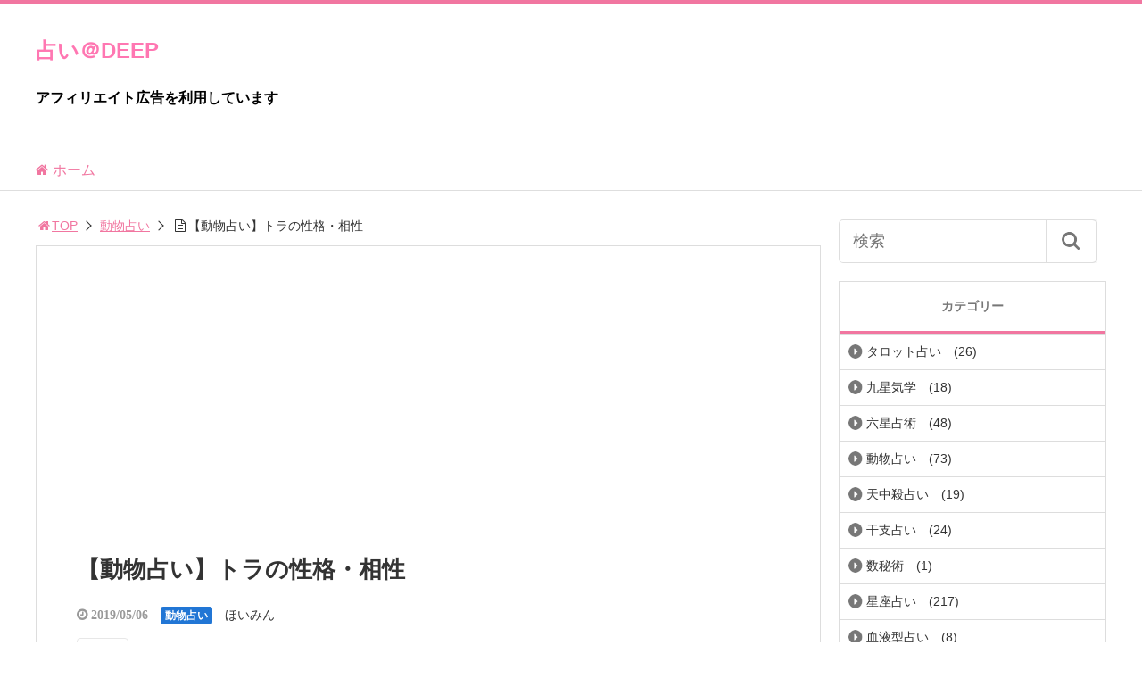

--- FILE ---
content_type: text/html; charset=UTF-8
request_url: https://uranai-deep.com/tora/
body_size: 18216
content:
<!DOCTYPE html>
<html lang="ja">
<head>
<title>【動物占い】トラの性格・相性</title>
<meta charset="utf-8">
<meta name="viewport" content="width=device-width,maximum-scale=1,minimum-scale=1,initial-scale=1,user-scalable=yes">
<meta name="format-detection" content="telephone=no">
<!--[if lt IE 9]>
<script src="https://uranai-deep.com/wp-content/themes/surfing/js/html5shiv.js"></script>
<![endif]-->
<style id='wp-img-auto-sizes-contain-inline-css' type='text/css'>img:is([sizes=auto i],[sizes^="auto," i]){contain-intrinsic-size:3000px 1500px}</style><link rel='stylesheet' id='font-awesome-css' href='//maxcdn.bootstrapcdn.com/font-awesome/4.3.0/css/font-awesome.min.css?ver=6.9' type='text/css' media='all'/><style id='wp-emoji-styles-inline-css' type='text/css'>img.wp-smiley,img.emoji{display:inline!important;border:none!important;box-shadow:none!important;height:1em!important;width:1em!important;margin:0 .07em!important;vertical-align:-.1em!important;background:none!important;padding:0!important}</style><style id='wp-block-library-inline-css' type='text/css'>:root{--wp-block-synced-color:#7a00df;--wp-block-synced-color--rgb:122 , 0 , 223;--wp-bound-block-color:var(--wp-block-synced-color);--wp-editor-canvas-background:#ddd;--wp-admin-theme-color:#007cba;--wp-admin-theme-color--rgb:0 , 124 , 186;--wp-admin-theme-color-darker-10:#006ba1;--wp-admin-theme-color-darker-10--rgb:0 , 107 , 160.5;--wp-admin-theme-color-darker-20:#005a87;--wp-admin-theme-color-darker-20--rgb:0 , 90 , 135;--wp-admin-border-width-focus:2px}@media (min-resolution:192dpi){:root{--wp-admin-border-width-focus:1.5px}}.wp-element-button{cursor:pointer}:root .has-very-light-gray-background-color{background-color:#eee}:root .has-very-dark-gray-background-color{background-color:#313131}:root .has-very-light-gray-color{color:#eee}:root .has-very-dark-gray-color{color:#313131}:root .has-vivid-green-cyan-to-vivid-cyan-blue-gradient-background{background:linear-gradient(135deg,#00d084,#0693e3)}:root .has-purple-crush-gradient-background{background:linear-gradient(135deg,#34e2e4,#4721fb 50%,#ab1dfe)}:root .has-hazy-dawn-gradient-background{background:linear-gradient(135deg,#faaca8,#dad0ec)}:root .has-subdued-olive-gradient-background{background:linear-gradient(135deg,#fafae1,#67a671)}:root .has-atomic-cream-gradient-background{background:linear-gradient(135deg,#fdd79a,#004a59)}:root .has-nightshade-gradient-background{background:linear-gradient(135deg,#330968,#31cdcf)}:root .has-midnight-gradient-background{background:linear-gradient(135deg,#020381,#2874fc)}:root{--wp--preset--font-size--normal:16px;--wp--preset--font-size--huge:42px}.has-regular-font-size{font-size:1em}.has-larger-font-size{font-size:2.625em}.has-normal-font-size{font-size:var(--wp--preset--font-size--normal)}.has-huge-font-size{font-size:var(--wp--preset--font-size--huge)}.has-text-align-center{text-align:center}.has-text-align-left{text-align:left}.has-text-align-right{text-align:right}.has-fit-text{white-space:nowrap!important}#end-resizable-editor-section{display:none}.aligncenter{clear:both}.items-justified-left{justify-content:flex-start}.items-justified-center{justify-content:center}.items-justified-right{justify-content:flex-end}.items-justified-space-between{justify-content:space-between}.screen-reader-text{border:0;clip-path:inset(50%);height:1px;margin:-1px;overflow:hidden;padding:0;position:absolute;width:1px;word-wrap:normal!important}.screen-reader-text:focus{background-color:#ddd;clip-path:none;color:#444;display:block;font-size:1em;height:auto;left:5px;line-height:normal;padding:15px 23px 14px;text-decoration:none;top:5px;width:auto;z-index:100000}html :where(.has-border-color){border-style:solid}html :where([style*=border-top-color]){border-top-style:solid}html :where([style*=border-right-color]){border-right-style:solid}html :where([style*=border-bottom-color]){border-bottom-style:solid}html :where([style*=border-left-color]){border-left-style:solid}html :where([style*=border-width]){border-style:solid}html :where([style*=border-top-width]){border-top-style:solid}html :where([style*=border-right-width]){border-right-style:solid}html :where([style*=border-bottom-width]){border-bottom-style:solid}html :where([style*=border-left-width]){border-left-style:solid}html :where(img[class*=wp-image-]){height:auto;max-width:100%}:where(figure){margin:0 0 1em}html :where(.is-position-sticky){--wp-admin--admin-bar--position-offset:var(--wp-admin--admin-bar--height,0)}@media screen and (max-width:600px){html :where(.is-position-sticky){--wp-admin--admin-bar--position-offset:0}}</style><style id='global-styles-inline-css' type='text/css'>:root{--wp--preset--aspect-ratio--square:1;--wp--preset--aspect-ratio--4-3: 4/3;--wp--preset--aspect-ratio--3-4: 3/4;--wp--preset--aspect-ratio--3-2: 3/2;--wp--preset--aspect-ratio--2-3: 2/3;--wp--preset--aspect-ratio--16-9: 16/9;--wp--preset--aspect-ratio--9-16: 9/16;--wp--preset--color--black:#000;--wp--preset--color--cyan-bluish-gray:#abb8c3;--wp--preset--color--white:#fff;--wp--preset--color--pale-pink:#f78da7;--wp--preset--color--vivid-red:#cf2e2e;--wp--preset--color--luminous-vivid-orange:#ff6900;--wp--preset--color--luminous-vivid-amber:#fcb900;--wp--preset--color--light-green-cyan:#7bdcb5;--wp--preset--color--vivid-green-cyan:#00d084;--wp--preset--color--pale-cyan-blue:#8ed1fc;--wp--preset--color--vivid-cyan-blue:#0693e3;--wp--preset--color--vivid-purple:#9b51e0;--wp--preset--gradient--vivid-cyan-blue-to-vivid-purple:linear-gradient(135deg,#0693e3 0%,#9b51e0 100%);--wp--preset--gradient--light-green-cyan-to-vivid-green-cyan:linear-gradient(135deg,#7adcb4 0%,#00d082 100%);--wp--preset--gradient--luminous-vivid-amber-to-luminous-vivid-orange:linear-gradient(135deg,#fcb900 0%,#ff6900 100%);--wp--preset--gradient--luminous-vivid-orange-to-vivid-red:linear-gradient(135deg,#ff6900 0%,#cf2e2e 100%);--wp--preset--gradient--very-light-gray-to-cyan-bluish-gray:linear-gradient(135deg,#eee 0%,#a9b8c3 100%);--wp--preset--gradient--cool-to-warm-spectrum:linear-gradient(135deg,#4aeadc 0%,#9778d1 20%,#cf2aba 40%,#ee2c82 60%,#fb6962 80%,#fef84c 100%);--wp--preset--gradient--blush-light-purple:linear-gradient(135deg,#ffceec 0%,#9896f0 100%);--wp--preset--gradient--blush-bordeaux:linear-gradient(135deg,#fecda5 0%,#fe2d2d 50%,#6b003e 100%);--wp--preset--gradient--luminous-dusk:linear-gradient(135deg,#ffcb70 0%,#c751c0 50%,#4158d0 100%);--wp--preset--gradient--pale-ocean:linear-gradient(135deg,#fff5cb 0%,#b6e3d4 50%,#33a7b5 100%);--wp--preset--gradient--electric-grass:linear-gradient(135deg,#caf880 0%,#71ce7e 100%);--wp--preset--gradient--midnight:linear-gradient(135deg,#020381 0%,#2874fc 100%);--wp--preset--font-size--small:13px;--wp--preset--font-size--medium:20px;--wp--preset--font-size--large:36px;--wp--preset--font-size--x-large:42px;--wp--preset--spacing--20:.44rem;--wp--preset--spacing--30:.67rem;--wp--preset--spacing--40:1rem;--wp--preset--spacing--50:1.5rem;--wp--preset--spacing--60:2.25rem;--wp--preset--spacing--70:3.38rem;--wp--preset--spacing--80:5.06rem;--wp--preset--shadow--natural:6px 6px 9px rgba(0,0,0,.2);--wp--preset--shadow--deep:12px 12px 50px rgba(0,0,0,.4);--wp--preset--shadow--sharp:6px 6px 0 rgba(0,0,0,.2);--wp--preset--shadow--outlined:6px 6px 0 -3px #fff , 6px 6px #000;--wp--preset--shadow--crisp:6px 6px 0 #000}:where(.is-layout-flex){gap:.5em}:where(.is-layout-grid){gap:.5em}body .is-layout-flex{display:flex}.is-layout-flex{flex-wrap:wrap;align-items:center}.is-layout-flex > :is(*, div){margin:0}body .is-layout-grid{display:grid}.is-layout-grid > :is(*, div){margin:0}:where(.wp-block-columns.is-layout-flex){gap:2em}:where(.wp-block-columns.is-layout-grid){gap:2em}:where(.wp-block-post-template.is-layout-flex){gap:1.25em}:where(.wp-block-post-template.is-layout-grid){gap:1.25em}.has-black-color{color:var(--wp--preset--color--black)!important}.has-cyan-bluish-gray-color{color:var(--wp--preset--color--cyan-bluish-gray)!important}.has-white-color{color:var(--wp--preset--color--white)!important}.has-pale-pink-color{color:var(--wp--preset--color--pale-pink)!important}.has-vivid-red-color{color:var(--wp--preset--color--vivid-red)!important}.has-luminous-vivid-orange-color{color:var(--wp--preset--color--luminous-vivid-orange)!important}.has-luminous-vivid-amber-color{color:var(--wp--preset--color--luminous-vivid-amber)!important}.has-light-green-cyan-color{color:var(--wp--preset--color--light-green-cyan)!important}.has-vivid-green-cyan-color{color:var(--wp--preset--color--vivid-green-cyan)!important}.has-pale-cyan-blue-color{color:var(--wp--preset--color--pale-cyan-blue)!important}.has-vivid-cyan-blue-color{color:var(--wp--preset--color--vivid-cyan-blue)!important}.has-vivid-purple-color{color:var(--wp--preset--color--vivid-purple)!important}.has-black-background-color{background-color:var(--wp--preset--color--black)!important}.has-cyan-bluish-gray-background-color{background-color:var(--wp--preset--color--cyan-bluish-gray)!important}.has-white-background-color{background-color:var(--wp--preset--color--white)!important}.has-pale-pink-background-color{background-color:var(--wp--preset--color--pale-pink)!important}.has-vivid-red-background-color{background-color:var(--wp--preset--color--vivid-red)!important}.has-luminous-vivid-orange-background-color{background-color:var(--wp--preset--color--luminous-vivid-orange)!important}.has-luminous-vivid-amber-background-color{background-color:var(--wp--preset--color--luminous-vivid-amber)!important}.has-light-green-cyan-background-color{background-color:var(--wp--preset--color--light-green-cyan)!important}.has-vivid-green-cyan-background-color{background-color:var(--wp--preset--color--vivid-green-cyan)!important}.has-pale-cyan-blue-background-color{background-color:var(--wp--preset--color--pale-cyan-blue)!important}.has-vivid-cyan-blue-background-color{background-color:var(--wp--preset--color--vivid-cyan-blue)!important}.has-vivid-purple-background-color{background-color:var(--wp--preset--color--vivid-purple)!important}.has-black-border-color{border-color:var(--wp--preset--color--black)!important}.has-cyan-bluish-gray-border-color{border-color:var(--wp--preset--color--cyan-bluish-gray)!important}.has-white-border-color{border-color:var(--wp--preset--color--white)!important}.has-pale-pink-border-color{border-color:var(--wp--preset--color--pale-pink)!important}.has-vivid-red-border-color{border-color:var(--wp--preset--color--vivid-red)!important}.has-luminous-vivid-orange-border-color{border-color:var(--wp--preset--color--luminous-vivid-orange)!important}.has-luminous-vivid-amber-border-color{border-color:var(--wp--preset--color--luminous-vivid-amber)!important}.has-light-green-cyan-border-color{border-color:var(--wp--preset--color--light-green-cyan)!important}.has-vivid-green-cyan-border-color{border-color:var(--wp--preset--color--vivid-green-cyan)!important}.has-pale-cyan-blue-border-color{border-color:var(--wp--preset--color--pale-cyan-blue)!important}.has-vivid-cyan-blue-border-color{border-color:var(--wp--preset--color--vivid-cyan-blue)!important}.has-vivid-purple-border-color{border-color:var(--wp--preset--color--vivid-purple)!important}.has-vivid-cyan-blue-to-vivid-purple-gradient-background{background:var(--wp--preset--gradient--vivid-cyan-blue-to-vivid-purple)!important}.has-light-green-cyan-to-vivid-green-cyan-gradient-background{background:var(--wp--preset--gradient--light-green-cyan-to-vivid-green-cyan)!important}.has-luminous-vivid-amber-to-luminous-vivid-orange-gradient-background{background:var(--wp--preset--gradient--luminous-vivid-amber-to-luminous-vivid-orange)!important}.has-luminous-vivid-orange-to-vivid-red-gradient-background{background:var(--wp--preset--gradient--luminous-vivid-orange-to-vivid-red)!important}.has-very-light-gray-to-cyan-bluish-gray-gradient-background{background:var(--wp--preset--gradient--very-light-gray-to-cyan-bluish-gray)!important}.has-cool-to-warm-spectrum-gradient-background{background:var(--wp--preset--gradient--cool-to-warm-spectrum)!important}.has-blush-light-purple-gradient-background{background:var(--wp--preset--gradient--blush-light-purple)!important}.has-blush-bordeaux-gradient-background{background:var(--wp--preset--gradient--blush-bordeaux)!important}.has-luminous-dusk-gradient-background{background:var(--wp--preset--gradient--luminous-dusk)!important}.has-pale-ocean-gradient-background{background:var(--wp--preset--gradient--pale-ocean)!important}.has-electric-grass-gradient-background{background:var(--wp--preset--gradient--electric-grass)!important}.has-midnight-gradient-background{background:var(--wp--preset--gradient--midnight)!important}.has-small-font-size{font-size:var(--wp--preset--font-size--small)!important}.has-medium-font-size{font-size:var(--wp--preset--font-size--medium)!important}.has-large-font-size{font-size:var(--wp--preset--font-size--large)!important}.has-x-large-font-size{font-size:var(--wp--preset--font-size--x-large)!important}</style><style id='classic-theme-styles-inline-css' type='text/css'>.wp-block-button__link{color:#fff;background-color:#32373c;border-radius:9999px;box-shadow:none;text-decoration:none;padding:calc(.667em + 2px) calc(1.333em + 2px);font-size:1.125em}.wp-block-file__button{background:#32373c;color:#fff;text-decoration:none}</style><link rel='stylesheet' id='wc-shortcodes-style-css' href='https://uranai-deep.com/wp-content/plugins/wc-shortcodes/public/assets/css/style.css?ver=3.46' type='text/css' media='all'/><link rel='stylesheet' id='font-awesome-four-css' href='https://uranai-deep.com/wp-content/themes/surfing/lib/font-awesome-4-menus/css/font-awesome.min.css?ver=4.5.0' type='text/css' media='all'/><link rel='stylesheet' id='surfing_toc-screen-css' href='https://uranai-deep.com/wp-content/themes/surfing/lib/table-of-contents-plus/screen.min.css?ver=1.26.1' type='text/css' media='all'/><link rel='stylesheet' id='wordpresscanvas-font-awesome-css' href='https://uranai-deep.com/wp-content/plugins/wc-shortcodes/public/assets/css/font-awesome.min.css?ver=4.7.0' type='text/css' media='all'/><style type="text/css">.ctw-marker-bold{padding:3px 1px;background-size:200% 12px;background-position:0 10px;background-repeat:repeat-x;-webkit-transition:all 2s ease;-moz-transition:all 2s ease;-o-transition:all 2s ease;-ms-transition:all 2s ease}.ctw-marker-slim{padding:3px 1px;background-size:200% 4px;background-position:0 18px;background-repeat:repeat-x;-webkit-transition:all 1s ease;-moz-transition:all 1s ease;-o-transition:all 1s ease;-ms-transition:all 1s ease}.ctw-marker-bold.ctw-marker-position{background-position:-100% 10px}.ctw-marker-slim.ctw-marker-position{background-position:-100% 18px}.ctw-marker-yellow{background-image:-webkit-linear-gradient(left,rgba(255,235,6,0) 50%,rgba(255,235,6,.75) 50%);background-image:-moz-linear-gradient(left,rgba(255,235,6,0) 50%,rgba(255,235,6,.75) 50%);background-image:-o-linear-gradient(left,rgba(255,235,6,0) 50%,rgba(255,235,6,.75) 50%);background-image:-ms-linear-gradient(left,rgba(255,235,6,0) 50%,rgba(255,235,6,.75) 50%);background-image:linear-gradient(left,rgba(255,235,6,0) 50%,rgba(255,235,6,.75) 50%)}.ctw-marker-lightgreen{background-image:-webkit-linear-gradient(left,rgba(183,255,185,0) 50%,rgba(183,255,185,.75) 50%);background-image:-moz-linear-gradient(left,rgba(183,255,185,0) 50%,rgba(183,255,185,.75) 50%);background-image:-o-linear-gradient(left,rgba(183,255,185,0) 50%,rgba(183,255,185,.75) 50%);background-image:-ms-linear-gradient(left,rgba(183,255,185,0) 50%,rgba(183,255,185,.75) 50%);background-image:linear-gradient(left,rgba(183,255,185,0) 50%,rgba(183,255,185,.75) 50%)}.ctw-marker-lime{background-image:-webkit-linear-gradient(left,rgba(130,255,5,0) 50%,rgba(130,255,5,.75) 50%);background-image:-moz-linear-gradient(left,rgba(130,255,5,0) 50%,rgba(130,255,5,.75) 50%);background-image:-o-linear-gradient(left,rgba(130,255,5,0) 50%,rgba(130,255,5,.75) 50%);background-image:-ms-linear-gradient(left,rgba(130,255,5,0) 50%,rgba(130,255,5,.75) 50%);background-image:linear-gradient(left,rgba(130,255,5,0) 50%,rgba(130,255,5,.75) 50%)}.ctw-marker-aqua{background-image:-webkit-linear-gradient(left,rgba(133,232,255,0) 50%,rgba(133,232,255,.75) 50%);background-image:-moz-linear-gradient(left,rgba(133,232,255,0) 50%,rgba(133,232,255,.75) 50%);background-image:-o-linear-gradient(left,rgba(133,232,255,0) 50%,rgba(133,232,255,.75) 50%);background-image:-ms-linear-gradient(left,rgba(133,232,255,0) 50%,rgba(133,232,255,.75) 50%);background-image:linear-gradient(left,rgba(133,232,255,0) 50%,rgba(133,232,255,.75) 50%)}.ctw-marker-cobaltblue{background-image:-webkit-linear-gradient(left,rgba(12,157,255,0) 50%,rgba(12,157,255,.75) 50%);background-image:-moz-linear-gradient(left,rgba(12,157,255,0) 50%,rgba(12,157,255,.75) 50%);background-image:-o-linear-gradient(left,rgba(12,157,255,0) 50%,rgba(12,157,255,.75) 50%);background-image:-ms-linear-gradient(left,rgba(12,157,255,0) 50%,rgba(12,157,255,.75) 50%);background-image:linear-gradient(left,rgba(12,157,255,0) 50%,rgba(12,157,255,.75) 50%)}.ctw-marker-purple{background-image:-webkit-linear-gradient(left,rgba(222,194,255,0) 50%,rgba(222,194,255,.75) 50%);background-image:-moz-linear-gradient(left,rgba(222,194,255,0) 50%,rgba(222,194,255,.75) 50%);background-image:-o-linear-gradient(left,rgba(222,194,255,0) 50%,rgba(222,194,255,.75) 50%);background-image:-ms-linear-gradient(left,rgba(222,194,255,0) 50%,rgba(222,194,255,.75) 50%);background-image:linear-gradient(left,rgba(222,194,255,0) 50%,rgba(222,194,255,.75) 50%)}.ctw-marker-violet{background-image:-webkit-linear-gradient(left,rgba(152,69,255,0) 50%,rgba(152,69,255,.75) 50%);background-image:-moz-linear-gradient(left,rgba(152,69,255,0) 50%,rgba(152,69,255,.75) 50%);background-image:-o-linear-gradient(left,rgba(152,69,255,0) 50%,rgba(152,69,255,.75) 50%);background-image:-ms-linear-gradient(left,rgba(152,69,255,0) 50%,rgba(152,69,255,.75) 50%);background-image:linear-gradient(left,rgba(152,69,255,0) 50%,rgba(152,69,255,.75) 50%)}.ctw-marker-lightpink{background-image:-webkit-linear-gradient(left,rgba(255,211,210,0) 50%,rgba(255,211,210,.75) 50%);background-image:-moz-linear-gradient(left,rgba(255,211,210,0) 50%,rgba(255,211,210,.75) 50%);background-image:-o-linear-gradient(left,rgba(255,211,210,0) 50%,rgba(255,211,210,.75) 50%);background-image:-ms-linear-gradient(left,rgba(255,211,210,0) 50%,rgba(255,211,210,.75) 50%);background-image:linear-gradient(left,rgba(255,211,210,0) 50%,rgba(255,211,210,.75) 50%)}.ctw-marker-pink{background-image:-webkit-linear-gradient(left,rgba(240,81,135,0) 50%,rgba(240,81,135,.75) 50%);background-image:-moz-linear-gradient(left,rgba(240,81,135,0) 50%,rgba(240,81,135,.75) 50%);background-image:-o-linear-gradient(left,rgba(240,81,135,0) 50%,rgba(240,81,135,.75) 50%);background-image:-ms-linear-gradient(left,rgba(240,81,135,0) 50%,rgba(240,81,135,.75) 50%);background-image:linear-gradient(left,rgba(240,81,135,0) 50%,rgba(240,81,135,.75) 50%)}.ctw-marker-red{background-image:-webkit-linear-gradient(left,rgba(234,33,28,0) 50%,rgba(234,33,28,.75) 50%);background-image:-moz-linear-gradient(left,rgba(234,33,28,0) 50%,rgba(234,33,28,.75) 50%);background-image:-o-linear-gradient(left,rgba(234,33,28,0) 50%,rgba(234,33,28,.75) 50%);background-image:-ms-linear-gradient(left,rgba(234,33,28,0) 50%,rgba(234,33,28,.75) 50%);background-image:linear-gradient(left,rgba(234,33,28,0) 50%,rgba(234,33,28,.75) 50%)}.ctw-marker-lightorange{background-image:-webkit-linear-gradient(left,rgba(255,201,147,0) 50%,rgba(255,201,147,.75) 50%);background-image:-moz-linear-gradient(left,rgba(255,201,147,0) 50%,rgba(255,201,147,.75) 50%);background-image:-o-linear-gradient(left,rgba(255,201,147,0) 50%,rgba(255,201,147,.75) 50%);background-image:-ms-linear-gradient(left,rgba(255,201,147,0) 50%,rgba(255,201,147,.75) 50%);background-image:linear-gradient(left,rgba(255,201,147,0) 50%,rgba(255,201,147,.75) 50%)}.ctw-marker-orange{background-image:-webkit-linear-gradient(left,rgba(238,120,0,0) 50%,rgba(238,120,0,.75) 50%);background-image:-moz-linear-gradient(left,rgba(238,120,0,0) 50%,rgba(238,120,0,.75) 50%);background-image:-o-linear-gradient(left,rgba(238,120,0,0) 50%,rgba(238,120,0,.75) 50%);background-image:-ms-linear-gradient(left,rgba(238,120,0,0) 50%,rgba(238,120,0,.75) 50%);background-image:linear-gradient(left,rgba(238,120,0,0) 50%,rgba(238,120,0,.75) 50%)}</style><style type="text/css" id="simple-css-output">#surfing_toc_container{margin-left:auto;margin-right:auto}</style><style type='text/css'>h1,h2,h3,h1:lang(ja),h2:lang(ja),h3:lang(ja),.entry-title:lang(ja){font-family:"丸フォーク M"}h4,h5,h6,h4:lang(ja),h5:lang(ja),h6:lang(ja),div.entry-meta span:lang(ja),footer.entry-footer span:lang(ja){font-family:"丸フォーク M"}.hentry,.entry-content p,.post-inner.entry-content p,#comments div:lang(ja){font-family:"新ゴ R"}strong,b,#comments .comment-author .fn:lang(ja){font-family:"新ゴ B"}</style><style type="text/css" id="custom-background-css">body.custom-background{background-color:#fff}</style><link rel="stylesheet" href="https://uranai-deep.com/wp-content/themes/surfing/css/reset.min.css"><link rel="stylesheet" media="print, screen and (min-width:769px)" href="https://uranai-deep.com/wp-content/themes/surfing/css/style.min.css?ver=1.26.1"><link rel="stylesheet" media="screen and (max-width:768px)" href="https://uranai-deep.com/wp-content/themes/surfing/css/style_sp.min.css?ver=1.26.1"><link rel="stylesheet" href="https://maxcdn.bootstrapcdn.com/font-awesome/4.5.0/css/font-awesome.min.css"><style>@media screen and (max-width:768px){.sb-site-slim{padding-top:54px}}@media screen and (min-width:769px){body{}article div.body{font-size:16px}article div.body h2{font-size:23px;font-size:2.3rem}article div.body h3{font-size:21px;font-size:2.1rem}article div.body h4{font-size:21px;font-size:2.1rem}article div.body h5{font-size:21px;font-size:2.1rem}article div.body h6{font-size:19px;font-size:1.9rem}article h1{font-size:26px}.sb-site #global_nav.nav_top{display:none}.sb-site #global_nav.nav_bottom{display:none}.sb-site-slim #global_nav.nav_top{display:none}.sb-site-slim #global_nav.nav_bottom{display:none}#pt_pink a:hover{color:#f176a0}#pt_pink article .body a:hover{color:#f176a0}#pt_pink #side_entry_ranking .tab li.active,#pt_pink #side_entry_ranking .tab li:hover{color:#f176a0}#pt_pink #header_wrapper{border-top:solid 4px #f176a0}#pt_pink #header h1 a{color:#f176a0}#pt_pink .sb-site #global_nav{background-color:#fff}#pt_pink .sb-site #global_nav ul.ftrList>li>a:first-child{color:#f176a0}#pt_pink #path li a{color:#f176a0}#pt_pink .wp-pagenavi span,#pt_pink .wp-pagenavi a{border:solid 1px #f176a0;color:#f176a0}#pt_pink .wp-pagenavi span{background:#f176a0;color:#fff}#pt_pink .wp-pagenavi a:hover{background:#f176a0;color:#fff}#pt_pink .head_cassette .cassette .thumbnail{background-color:#fff}#pt_pink .style_tile .cassette .thumbnail{background-color:#fff}#pt_pink .style_list .cassette .thumbnail{background-color:#fff}#pt_pink #other_article ul li .linkarea div,#recommend ul li .linkarea div{background-color:#fff}#pt_pink .side_widget h2{border-bottom:solid 3px #f176a0}#pt_pink .contents h1.category_name{background:#f176a0}#pt_pink .contents h1.category_name a:hover{color:#f176a0}#pt_pink article h2{border-left:solid 7px #f176a0}#pt_pink article h3{border-bottom:solid 3px #f176a0}#pt_pink article h4{color:#f176a0}#pt_pink article .body a{color:#f176a0}#pt_pink #author_data h2 span,#pt_pink #other_article h2 span,#pt_pink #recommend h2 span{border-left:solid 3px #f176a0}#pt_pink .btn_link{background: #;border: solid 2px #}#pt_pink .btn_link:hover{background:#fff;color: #;border: solid 2px #}#pt_pink article figure.btn_action a{border:solid 2px #f176a0;background:#f176a0;border-bottom:solid 4px #f176a0}#pt_pink article figure.btn_action a:hover{border-bottom:solid 4px #f176a0;color:#fff}#pt_pink #ranking .list li .btn_detail{border:solid 2px #f176a0;color:#f176a0;border-bottom:solid 4px #f176a0}#pt_pink #ranking .list li .btn_detail:hover{border:solid 2px #f176a0;background:#f176a0;color:#fff;border-bottom-width:4px}#pt_pink #side_ranking .list li .btn_detail a{border:solid 2px #f176a0;color:#f176a0}#pt_pink #side_ranking .list li .btn_detail a:hover{border:solid 2px #f176a0;background:#f176a0;color:#fff}#pt_pink #ranking .list li .btn_official{border:solid 2px #f176a0;background:#f176a0;border-bottom:solid 4px #f176a0}#pt_pink #ranking .list li .btn_official:hover{border-bottom:solid 4px #f176a0}#pt_pink #side_ranking .list li .btn_official a{border:solid 2px #f176a0;background:#f176a0}}@media screen and (max-width:768px){body{}article div.body{font-size:14px}article div.body h2{font-size:18px;font-size:1.8rem}article div.body h3{font-size:16px;font-size:1.6rem}article div.body h4{font-size:16px;font-size:1.6rem}article div.body h5{font-size:16px;font-size:1.6rem}article div.body h6{font-size:16px;font-size:1.6rem}article h1{font-size:18px}#pt_pink a:hover{color:#f176a0}#pt_pink article .body a:hover{color:#f176a0}#pt_pink #side_entry_ranking .tab li.active,#pt_pink #side_entry_ranking .tab li:hover{color:#f176a0}#pt_pink #header{border-top:solid 4px #f176a0}#pt_pink #header h1 a{color:#f176a0}#pt_pink #path li a{color:#f176a0}#pt_pink .wp-pagenavi a{border:solid 1px #f176a0;color:#f176a0}#pt_pink .wp-pagenavi span{border:solid 1px #f176a0;background:#f176a0;color:#fff}#pt_pink .wp-pagenavi a:hover{background:#f176a0;color:#fff}#pt_pink .head_cassette .cassette .thumbnail{background-color:#fff}#pt_pink .style_tile .cassette .thumbnail{background-color:#fff}#pt_pink .style_list .cassette .thumbnail{background-color:#fff}#pt_pink #other_article ul li .linkarea div,#recommend ul li .linkarea div{background-color:#fff}#pt_pink .side_widget h2{border-bottom:solid 3px #f176a0}#pt_pink .contents h1.category_name{background:#f176a0}#pt_pink .contents h1.category_name a:hover{color:#f176a0}#pt_pink article h2{border-left:solid 7px #f176a0}#pt_pink article h3{border-bottom:solid 3px #f176a0}#pt_pink article h4{color:#f176a0}#pt_pink article .body a{color:#f176a0}#pt_pink #author_data h2 span,#pt_pink #other_article h2 span,#pt_pink #recommend h2 span{border-left:solid 3px #f176a0}#pt_pink article figure.btn_action a{border:solid 2px #f176a0;background:#f176a0;border-bottom:solid 4px #f176a0}#pt_pink article figure.btn_action a:hover{border-bottom:solid 4px #f176a0;color:#fff}#pt_pink article figure.btn_basic a{border:solid 2px #;border-bottom:solid 4px #;background:#}#pt_pink article figure.btn_basic a:hover{border:solid 2px #;background:#;color:#fff;border-bottom-width:4px;text-decoration:none}#pt_pink #ranking .list li .btn_detail{border:solid 2px #f176a0;color:#f176a0;border-bottom:solid 4px #f176a0}#pt_pink #ranking .list li .btn_detail:hover{border:solid 2px #f176a0;background:#f176a0;color:#fff;border-bottom-width:4px}#pt_pink #side_ranking .list li .btn_detail a{border:solid 2px #f176a0;color:#f176a0}#pt_pink #side_ranking .list li .btn_detail a:hover{border:solid 2px #f176a0;background:#f176a0;color:#fff}#pt_pink #ranking .list li .btn_official{border:solid 2px #f176a0;background:#f176a0;border-bottom:solid 4px #f176a0}#pt_pink #ranking .list li .btn_official:hover{border-bottom:solid 4px #f176a0}#pt_pink #side_ranking .list li .btn_official a{border:solid 2px #f176a0;background:#f176a0}}</style><style>#banner_article_top_fixed{display:none}</style><script src="https://uranai-deep.com/wp-content/themes/surfing/js/jquery-1.11.1.min.js" type="text/psajs" data-pagespeed-orig-index="0"></script>
<script src="https://uranai-deep.com/wp-content/themes/surfing/js/jquery.easing.1.3.min.js" type="text/psajs" data-pagespeed-orig-index="1"></script>
<script src="https://uranai-deep.com/wp-content/themes/surfing/js/slidebars.min.js" type="text/psajs" data-pagespeed-orig-index="2"></script>
<script src="https://uranai-deep.com/wp-content/themes/surfing/js/jquery.sticky.min.js" type="text/psajs" data-pagespeed-orig-index="3"></script>
<script src="https://uranai-deep.com/wp-content/themes/surfing/js/original.min.js?ver=1.26.1" type="text/psajs" data-pagespeed-orig-index="4"></script>
<script src="https://uranai-deep.com/wp-content/themes/surfing/js/clipboard.min.js" type="text/psajs" data-pagespeed-orig-index="5"></script>
<link rel="canonical" href="https://uranai-deep.com/tora/">
<link rel="icon" href="favicon.ico">
<meta name='robots' content='max-image-preview:large'/>
<meta name="keywords" content="動物占い トラ"/>
<meta name="description" content="動物占いは古くからある東洋の占い「四柱推命」がベースで、さらに詳細にキャラクターが分類されたことによって、当たると感じる方も増えているようです。まずは、基本的な12種類の動物「トラ」を動物占いで占ってみましょう。"/>
<meta name="robots" content="index"/>
<meta property="fb:admins" content="480767542097893"/>
<meta property="fb:app_id" content="125040134819629"/>
<meta property="og:title" content="【動物占い】トラの性格・相性"/>
<meta property="og:type" content="article"/>
<meta property="og:description" content="動物占いは古くからある東洋の占い「四柱推命」がベースで、さらに詳細にキャラクターが分類されたことによって、当たると感じる方も増えているようです。まずは、基本的な12種類の動物「トラ」を動物占いで占ってみましょう。"/>
<meta property="og:url" content="https://uranai-deep.com/tora/"/>
<meta property="og:image" content="https://uranai-deep.com/wp-content/uploads/2019/03/tora.png"/>
<meta property="og:locale" content="ja_JP"/>
<meta property="og:site_name" content="占い＠DEEP"/>
<link href="https://plus.google.com/" rel="publisher"/>
<meta name="twitter:card" content="summary"/>
<meta name="twitter:site" content="uranaideep"/>
<meta name="twitter:title" content="【動物占い】トラの性格・相性"/>
<meta name="twitter:description" content="動物占いは古くからある東洋の占い「四柱推命」がベースで、さらに詳細にキャラクターが分類されたことによって、当たると感じる方も増えているようです。まずは、基本的な12種類の動物「トラ」を動物占いで占ってみましょう。"/>
<meta name="twitter:image" content="https://uranai-deep.com/wp-content/uploads/2019/03/tora.png"/>
<link rel='dns-prefetch' href='//webfonts.xserver.jp'/>
<link rel='dns-prefetch' href='//www.googletagmanager.com'/>
<link rel='dns-prefetch' href='//maxcdn.bootstrapcdn.com'/>
<link rel='dns-prefetch' href='//pagead2.googlesyndication.com'/>
<link rel="alternate" title="oEmbed (JSON)" type="application/json+oembed" href="https://uranai-deep.com/wp-json/oembed/1.0/embed?url=https%3A%2F%2Furanai-deep.com%2Ftora%2F"/>
<link rel="alternate" title="oEmbed (XML)" type="text/xml+oembed" href="https://uranai-deep.com/wp-json/oembed/1.0/embed?url=https%3A%2F%2Furanai-deep.com%2Ftora%2F&#038;format=xml"/>
<script data-pagespeed-orig-type="text/javascript" src="https://uranai-deep.com/wp-includes/js/jquery/jquery.min.js?ver=3.7.1" id="jquery-core-js" type="text/psajs" data-pagespeed-orig-index="6"></script>
<script data-pagespeed-orig-type="text/javascript" src="https://uranai-deep.com/wp-includes/js/jquery/jquery-migrate.min.js?ver=3.4.1" id="jquery-migrate-js" type="text/psajs" data-pagespeed-orig-index="7"></script>
<script data-pagespeed-orig-type="text/javascript" src="https://uranai-deep.com/wp-content/themes/surfing/lib/q2w3-fixed-widget/js/q2w3-fixed-widget.min.js?ver=1.26.1" id="q2w3-fixed-widget-js" type="text/psajs" data-pagespeed-orig-index="8"></script>
<script data-pagespeed-orig-type="text/javascript" src="//webfonts.xserver.jp/js/xserverv3.js?fadein=0&amp;ver=2.0.9" id="typesquare_std-js" type="text/psajs" data-pagespeed-orig-index="9"></script>
<!-- Site Kit によって追加された Google タグ（gtag.js）スニペット -->
<!-- Google アナリティクス スニペット (Site Kit が追加) -->
<script data-pagespeed-orig-type="text/javascript" src="https://www.googletagmanager.com/gtag/js?id=GT-KV6RFL7" id="google_gtagjs-js" async type="text/psajs" data-pagespeed-orig-index="10"></script>
<script data-pagespeed-orig-type="text/javascript" id="google_gtagjs-js-after" type="text/psajs" data-pagespeed-orig-index="11">//<![CDATA[
window.dataLayer=window.dataLayer||[];function gtag(){dataLayer.push(arguments);}gtag("set","linker",{"domains":["uranai-deep.com"]});gtag("js",new Date());gtag("set","developer_id.dZTNiMT",true);gtag("config","GT-KV6RFL7");
//]]></script>
<link rel="https://api.w.org/" href="https://uranai-deep.com/wp-json/"/><link rel="alternate" title="JSON" type="application/json" href="https://uranai-deep.com/wp-json/wp/v2/posts/2525"/><link rel="EditURI" type="application/rsd+xml" title="RSD" href="https://uranai-deep.com/xmlrpc.php?rsd"/>
<meta name="generator" content="WordPress 6.9"/>
<link rel='shortlink' href='https://uranai-deep.com/?p=2525'/>
<script data-pagespeed-orig-type="text/javascript" type="text/psajs" data-pagespeed-orig-index="12">jQuery(function($){$(function(){$(window).scroll(function(){$('.ctw-marker').each(function(){var targetP=$(this).offset().top;var scrollT=$(window).scrollTop();var windowH=$(window).height();if(scrollT>targetP-windowH+250){$(this).addClass('ctw-marker-position')}})})})});</script><meta name="generator" content="Site Kit by Google 1.170.0"/>
<!-- Site Kit が追加した Google AdSense メタタグ -->
<meta name="google-adsense-platform-account" content="ca-host-pub-2644536267352236">
<meta name="google-adsense-platform-domain" content="sitekit.withgoogle.com">
<!-- Site Kit が追加した End Google AdSense メタタグ -->
<!-- Google AdSense スニペット (Site Kit が追加) -->
<script data-pagespeed-orig-type="text/javascript" async="async" src="https://pagead2.googlesyndication.com/pagead/js/adsbygoogle.js?client=ca-pub-2601976635563345&amp;host=ca-host-pub-2644536267352236" crossorigin="anonymous" type="text/psajs" data-pagespeed-orig-index="13"></script>
<!-- (ここまで) Google AdSense スニペット (Site Kit が追加) -->
<link rel="icon" href="https://uranai-deep.com/wp-content/uploads/2017/11/cropped-favicon_purple0-1-32x32.png" sizes="32x32"/>
<link rel="icon" href="https://uranai-deep.com/wp-content/uploads/2017/11/cropped-favicon_purple0-1-192x192.png" sizes="192x192"/>
<link rel="apple-touch-icon" href="https://uranai-deep.com/wp-content/uploads/2017/11/cropped-favicon_purple0-1-180x180.png"/>
<meta name="msapplication-TileImage" content="https://uranai-deep.com/wp-content/uploads/2017/11/cropped-favicon_purple0-1-270x270.png"/>
<script type="text/psajs" data-pagespeed-orig-index="14">(function(i,s,o,g,r,a,m){i['GoogleAnalyticsObject']=r;i[r]=i[r]||function(){(i[r].q=i[r].q||[]).push(arguments)},i[r].l=1*new Date();a=s.createElement(o),m=s.getElementsByTagName(o)[0];a.async=1;a.src=g;m.parentNode.insertBefore(a,m)})(window,document,'script','https://www.google-analytics.com/analytics.js','ga');ga('create','UA-41752562-8','auto');ga('send','pageview');</script>
<script type="text/psajs" data-pagespeed-orig-index="15">var first=true;$(window).scroll(function(){scr=$(this).scrollTop();if(scr>160){$("#header_wrapper").stop().animate({"top":"0px"},"150",'easeOutQuint').addClass("slim");$("#sb-site").addClass("sb-site-slim");$("#sb-site").removeClass("sb-site");}else{$("#header_wrapper").stop().css({"top":"-"+scr+"px"}).removeClass("slim");$("#sb-site").removeClass("sb-site-slim");$("#sb-site").addClass("sb-site");}});</script>
<script type="text/psajs" data-pagespeed-orig-index="16">function prevent_copy(){window.alert("内容の無断転載を禁止します。発見した場合は運用サーバーへの連絡、GoogleへDMCA侵害申し立て、損害賠償の請求を行います。");}</script>
</head>
<body id="pt_pink" class="wp-singular post-template-default single single-post postid-2525 single-format-standard custom-background wp-theme-surfing wc-shortcodes-font-awesome-enabled  pt_pink"><noscript><meta HTTP-EQUIV="refresh" content="0;url='https://uranai-deep.com/tora/?PageSpeed=noscript'" /><style><!--table,div,span,font,p{display:none} --></style><div style="display:block">Please click <a href="https://uranai-deep.com/tora/?PageSpeed=noscript">here</a> if you are not redirected within a few seconds.</div></noscript>
<div id="fb-root"></div>
<script type="text/psajs" data-pagespeed-orig-index="17">(function(d,s,id){var js,fjs=d.getElementsByTagName(s)[0];if(d.getElementById(id))return;js=d.createElement(s);js.id=id;js.src="//connect.facebook.net/ja_JP/sdk.js#xfbml=1&version=v2.4&appId=125040134819629";fjs.parentNode.insertBefore(js,fjs);}(document,'script','facebook-jssdk'));</script><div id="sb-site" class="sb-site">
<div id="header_wrapper">
<div id="page_top" class="cont_box">
<nav id="global_nav" class="nav_top">
<ul class="ftrList">
<li class="menu-item menu-item-type-custom menu-item-object-custom menu-item-home"><a href="https://uranai-deep.com"><i class="fa-home fa"></i><span class="fontawesome-text"> ホーム</span></a></li>
</ul>
</nav>
<header id="header">
<span class="text"><a href="https://uranai-deep.com">占い＠DEEP<br><br><font size="3" color="black">アフィリエイト広告を利用しています</font></a></span>
<div id="sp_bn">
<p class="sb-toggle-right"><a href="#header" id="sp_bn_menu" class="fa fa-bars"></a></p>
<!-- #sp_bn -->
</div>
<!-- #header -->
</header>
<nav id="global_nav" class="nav_middle">
<ul class="ftrList">
<li class="menu-item menu-item-type-custom menu-item-object-custom menu-item-home"><a href="https://uranai-deep.com"><i class="fa-home fa"></i><span class="fontawesome-text"> ホーム</span></a></li>
</ul>
</nav>
<!-- #cont_box -->
</div>
<!-- #header_wrapper -->
</div>
<div class="contents_wrapper" id="col2_left">
<section class="contents">
<div class="contents_inner">
<ol id="path">
<li><a href="https://uranai-deep.com"><i class="fa fa-home fa-fw"></i>TOP</a></li>
<li><a href="https://uranai-deep.com/dobutsuuranai/">動物占い</a></li>
<li><i class="fa fa-file-text-o fa-fw"></i>【動物占い】トラの性格・相性</li>
</ol>
<article>
<div class="ad_area">
<script async src="//pagead2.googlesyndication.com/pagead/js/adsbygoogle.js" type="text/psajs" data-pagespeed-orig-index="18"></script>
<!-- UD001 -->
<ins class="adsbygoogle" style="display:block" data-ad-client="ca-pub-2601976635563345" data-ad-slot="8814190686" data-ad-format="auto"></ins>
<script type="text/psajs" data-pagespeed-orig-index="19">(adsbygoogle=window.adsbygoogle||[]).push({});</script>	</div>
<h1>【動物占い】トラの性格・相性</h1>
<div class="desc">
<time class="date fa fa-clock-o" datetime="2019-05-06T17:40:10+09:00">&nbsp;2019/05/06</time>
<span class="category cate09"><a href="https://uranai-deep.com/dobutsuuranai/">動物占い</a></span>
<span class="author"><a href="https://uranai-deep.com/author/uranaideep/" title="ほいみん の投稿" rel="author">ほいみん</a></span><br/>
<div class="tagcloud">
<a href="https://uranai-deep.com/tag/%e3%83%88%e3%83%a9/">トラ</a>
</div>
<span>この記事は約 4 分で読めます。</span>
</div>
<ul class="sns-box">
<li class="btn_action2">
<a class="btn_share" href="//www.facebook.com/share.php?app_id=&amp;ref=plugin&amp;u=https%3A%2F%2Furanai-deep.com%2Ftora%2F" onclick="window.open(this.href, 'sns_window', 'width=600, height=400, menubar=no, toolbar=no, scrollbars=yes'); return false;">
<i class="icon-facebook2"></i><span>シェアする</span>
</a>
</li>
<li class="btn_action2">
<a class="btn_hatena btn_count" href="http://b.hatena.ne.jp/add?mode=confirm&url=https%3A%2F%2Furanai-deep.com%2Ftora%2F&title=%E3%80%90%E5%8B%95%E7%89%A9%E5%8D%A0%E3%81%84%E3%80%91%E3%83%88%E3%83%A9%E3%81%AE%E6%80%A7%E6%A0%BC%E3%83%BB%E7%9B%B8%E6%80%A7" class="hatena-bookmark-button" data-hatena-bookmark-title="%E3%80%90%E5%8B%95%E7%89%A9%E5%8D%A0%E3%81%84%E3%80%91%E3%83%88%E3%83%A9%E3%81%AE%E6%80%A7%E6%A0%BC%E3%83%BB%E7%9B%B8%E6%80%A7" data-hatena-bookmark-layout="vertical-balloon" data-hatena-bookmark-lang="ja" title="このエントリーをはてなブックマークに追加" onclick="window.open(this.href, 'sns_window', 'width=600, height=400, menubar=no, toolbar=no, scrollbars=yes'); return false;">
<div class="count">&nbsp;</div>
<i class="icon-hatebu"></i><span>はてブする</span>
</a>
</li>
<li class="btn_action2">
<a class="btn_tweet" href="https://twitter.com/share?url=https%3A%2F%2Furanai-deep.com%2Ftora%2F&text=%E3%80%90%E5%8B%95%E7%89%A9%E5%8D%A0%E3%81%84%E3%80%91%E3%83%88%E3%83%A9%E3%81%AE%E6%80%A7%E6%A0%BC%E3%83%BB%E7%9B%B8%E6%80%A7&hashtags=トラ&via=uranaideep" onclick="window.open(this.href, 'sns_window', 'width=600, height=400, menubar=no, toolbar=no, scrollbars=yes'); return false;">
<i class="icon-twitter"></i><span>つぶやく</span>
</a>
</li>
<li class="btn_action2 btn_linelist">
<a class="btn_line" href="http://line.me/R/msg/text/?【動物占い】トラの性格・相性%0D%0Ahttps%3A%2F%2Furanai-deep.com%2Ftora%2F">
<i class="icon-line"></i><span>送る</span>
</a>
</li>
<li class="btn_action2 btn_fb">
<div class="fb-like" data-href="https://www.facebook.com/uranaideep/" data-layout="box_count" data-action="like" data-size="large" data-show-faces="true" data-share="false"></div>
</li>
</ul>
<figure class="image_large">
<img src="https://uranai-deep.com/wp-content/plugins/lazy-load/images/1x1.trans.gif" data-lazy-src="https://uranai-deep.com/wp-content/uploads/2019/03/tora.png" width="780" height="520" class="attachment-full size-full wp-post-image" alt="動物占い トラ" decoding="async" srcset="https://uranai-deep.com/wp-content/uploads/2019/03/tora.png 780w, https://uranai-deep.com/wp-content/uploads/2019/03/tora-300x200.png 300w, https://uranai-deep.com/wp-content/uploads/2019/03/tora-768x512.png 768w, https://uranai-deep.com/wp-content/uploads/2019/03/tora-304x203.png 304w" sizes="(max-width: 780px) 100vw, 780px"><noscript><img width="780" height="520" src="https://uranai-deep.com/wp-content/uploads/2019/03/tora.png" class="attachment-full size-full wp-post-image" alt="動物占い トラ" decoding="async" srcset="https://uranai-deep.com/wp-content/uploads/2019/03/tora.png 780w, https://uranai-deep.com/wp-content/uploads/2019/03/tora-300x200.png 300w, https://uranai-deep.com/wp-content/uploads/2019/03/tora-768x512.png 768w, https://uranai-deep.com/wp-content/uploads/2019/03/tora-304x203.png 304w" sizes="(max-width: 780px) 100vw, 780px"/></noscript>	</figure>
<div class="ad_area" id="banner_article_top_fixed">
<script async src="//pagead2.googlesyndication.com/pagead/js/adsbygoogle.js" type="text/psajs" data-pagespeed-orig-index="20"></script>
<!-- UD001 -->
<ins class="adsbygoogle" style="display:block" data-ad-client="ca-pub-2601976635563345" data-ad-slot="8814190686" data-ad-format="auto"></ins>
<script type="text/psajs" data-pagespeed-orig-index="21">(adsbygoogle=window.adsbygoogle||[]).push({});</script>	</div>
<div class="body">
<p>みなさんは動物占いをご存知でしょうか？</p>
<p>動物占いは1999年頃に流行した占いなのですが、再度注目を集めています。</p>
<p>もともとの動物占いは、12種類の動物に性格を見立てて分類されていたのですが、現在は進化して、さらに詳しく占うことができるようになりました。</p>
<p>動物占いは古くからある東洋の占い「四柱推命」がベースで、さらに詳細にキャラクターが分類されたことによって、当たると感じる方も増えているようです。</p>
<p>まずは、基本的な12種類の動物「トラ」を動物占いで占ってみましょう。</p>
<p><span id="more-2525"></span></p>
<div class="ad_area"><script async src="//pagead2.googlesyndication.com/pagead/js/adsbygoogle.js" type="text/psajs" data-pagespeed-orig-index="22"></script>
<!-- UD001 -->
<ins class="adsbygoogle" style="display:block" data-ad-client="ca-pub-2601976635563345" data-ad-slot="8814190686" data-ad-format="auto"></ins>
<script type="text/psajs" data-pagespeed-orig-index="23">(adsbygoogle=window.adsbygoogle||[]).push({});</script></div><div id="surfing_toc_container" class="no_bullets"><p class="surfing_toc_title">興味のあるところから読んでね</p><ul class="surfing_toc_list"><li><a href="#1">1　トラの基本的な性格と特徴</a><ul><li><a href="#1-13">1-1　力関係を決定する3つのグループ（月・地球・太陽）</a></li><li><a href="#1-2">1-2　トラの基本的な性格と特徴</a></li></ul></li><li><a href="#2">2　トラとのつきあい方</a></li><li><a href="#3">3　トラの恋愛・相性のいい動物</a><ul><li><a href="#3-1">3-1　トラの好きなタイプ・嫌いなタイプ</a></li><li><a href="#3-2">3-2　トラと相性のいい動物</a></li><li><a href="#3-3">3-3　トラと相性の悪い動物</a></li></ul></li><li><a href="#4">4　トラの適職</a></li><li><a href="#5">5　トラの芸能人</a></li><li><a href="#6">6　まとめ</a></li></ul></div>
<h2><span id="1">1　トラの基本的な性格と特徴</span></h2>
<h3><span id="1-13">1-1　力関係を決定する3つのグループ（月・地球・太陽）</span></h3>
<p>まず、12種類の動物は、月（新月・満月）・地球・太陽の3つのグループに分かれ、トラは「地球」のグループに入ります。</p>
<p>地球グループに入る動物の特徴は、以下の通りです。</p>
<ul>
<li>リアリストで地に足のついた生き方をする</li>
<li>白黒ハッキリつけたい性格</li>
<li>物質的な成功を目指す</li>
<li>マイペース</li>
<li>力関係では太陽グループに強く、月グループに弱い</li>
</ul>
<p>&nbsp;</p>
<h3><span id="1-2">1-2　トラの基本的な性格と特徴</span></h3>
<p>トラは四柱推命の十二運「帝旺」にあたり、「帝旺」は人生の頂点に立ったときのような強い運気をあらわすため、パワーに満ち溢れています。しかし、人を集めますが、ワンマンになちがちです。</p>
<p>トラは面倒見がよく親分肌ですが、公私混同しやすく、自分に甘く、他人に厳しくなってしまうことが多々あります。</p>
<p>しかし、頼ってきた人を放っておくことができない性格で、正義感も強いです。</p>
<p>トラは悠然とした雰囲気があり、自由・平等・博愛の精神を持って生きていきます。</p>
<p>人生において、仕事が第一優先。なんでも器用にこなしますが、器用貧乏となってしまう場合が多いでしょう。</p>
<p>&nbsp;</p>
<h2><span id="2">2　トラとのつきあい方</span></h2>
<p>トラは約束を大事にするため、約束したことはキッチリと守りましょう。</p>
<p>また、無神経に人を馬鹿にしたり、傷つけるような言動を絶対に許しません。</p>
<p>尚、トラは論理派のため、説明するときは筋道を立てて論理的に説明したほうがいいでしょう。</p>
<p>&nbsp;</p>
<h2><span id="3">3　トラの恋愛・相性のいい動物</span></h2>
<h3><span id="3-1">3-1　トラの好きなタイプ・嫌いなタイプ</span></h3>
<p>トラの好きなタイプは、以下になります。</p>
<ul>
<li>誠実で正義感の強い人</li>
<li>専門の技術や知識を持つ人</li>
<li>自身があり、理性的で合理的な人</li>
</ul>
<p>反対に嫌いなタイプは、以下になります。</p>
<ul>
<li>失礼な人</li>
<li>人の気持ちを考えない人</li>
<li>卑怯な人</li>
</ul>
<p>&nbsp;</p>
<h3><span id="3-2">3-2　トラと相性のいい動物</span></h3>
<ul>
<li>相性のいい友達：トラ、ゾウ</li>
<li>相性のいい恋人：コアラ、たぬき</li>
</ul>
<p>&nbsp;</p>
<h3><span id="3-3">3-3　トラと相性の悪い動物</span></h3>
<ul>
<li>相性の悪い友達：こじか、黒ひょう</li>
<li>相性の悪い恋人：サル、ペガサス</li>
</ul>
<p>&nbsp;</p>
<h2><span id="4">4　トラの適職</span></h2>
<ul>
<li>社長</li>
<li>弁護士</li>
<li>政治家</li>
</ul>
<p>&nbsp;</p>
<h2><span id="5">5　トラの芸能人</span></h2>
<ul>
<li>錦織圭</li>
<li>高畑充希</li>
<li>波瑠</li>
</ul>
<p>&nbsp;</p>
<h2><span id="6">6　まとめ</span></h2>
<p>動物占いで占ったトラの性格・相性は、いかがでしたか？</p>
<p>実は、さらにここから、トラは6パターンに細分化することができます。</p>
<p>もっと詳しく、あなたに適したトラの性格や相性を占いたい方は、ぜひ12動物60パターンの動物占いでご自身のことを占ってみてください。</p>
<p><!--td {border: 1px solid #ccc;}br {mso-data-placement:same-cell;}--><aside class="recommend">
<a href="https://uranai-deep.com/dobutsuranai-hayamihyo/">
<dl class="text_float">
<dt class="image_left"><img decoding="async" src="https://uranai-deep.com/wp-content/plugins/lazy-load/images/1x1.trans.gif" data-lazy-src="https://uranai-deep.com/wp-content/uploads/2019/05/dobutsuuranai-304x190.png" width="304" height="190" class="attachment-post-thumbnail size-post-thumbnail wp-post-image" alt="動物占い 早見表" srcset="https://uranai-deep.com/wp-content/uploads/2019/05/dobutsuuranai-304x190.png 304w, https://uranai-deep.com/wp-content/uploads/2019/05/dobutsuuranai-300x188.png 300w, https://uranai-deep.com/wp-content/uploads/2019/05/dobutsuuranai-768x480.png 768w, https://uranai-deep.com/wp-content/uploads/2019/05/dobutsuuranai.png 780w" sizes="(max-width: 304px) 100vw, 304px"><noscript><img loading="lazy" decoding="async" width="304" height="190" src="https://uranai-deep.com/wp-content/uploads/2019/05/dobutsuuranai-304x190.png" class="attachment-post-thumbnail size-post-thumbnail wp-post-image" alt="動物占い 早見表" srcset="https://uranai-deep.com/wp-content/uploads/2019/05/dobutsuuranai-304x190.png 304w, https://uranai-deep.com/wp-content/uploads/2019/05/dobutsuuranai-300x188.png 300w, https://uranai-deep.com/wp-content/uploads/2019/05/dobutsuuranai-768x480.png 768w, https://uranai-deep.com/wp-content/uploads/2019/05/dobutsuuranai.png 780w" sizes="auto, (max-width: 304px) 100vw, 304px"/></noscript></dt>
<dd>
<span class="ico_reco">関連記事</span>
<p>【動物占い】生年月日でわかる早見表【12キャラ60タイプ】</p>
<span class="date fa fa-clock-o">&nbsp;2019/05/06</span>
</dd>
</dl>
</a>
</aside>
</div>
<div class="ad_area">
<script async src="//pagead2.googlesyndication.com/pagead/js/adsbygoogle.js" type="text/psajs" data-pagespeed-orig-index="24"></script>
<!-- UD001 -->
<ins class="adsbygoogle" style="display:block" data-ad-client="ca-pub-2601976635563345" data-ad-slot="8814190686" data-ad-format="auto"></ins>
<script type="text/psajs" data-pagespeed-orig-index="25">(adsbygoogle=window.adsbygoogle||[]).push({});</script>	</div>
<section class="article_social">
<header class="">
<h3 class="article_social__title">＼ SNSでシェアしよう！ ／</h3>
<h3 class="article_social__title_sp">占い＠DEEPの<span>注目記事</span>を受け取ろう</h3>
</header>
<ul class="article_social_share">
<li class="facebook">
<a class="btn_share" href="//www.facebook.com/share.php?app_id=&amp;ref=plugin&amp;u=https%3A%2F%2Furanai-deep.com%2Ftora%2F" onclick="window.open(this.href, 'sns_window', 'width=600, height=400, menubar=no, toolbar=no, scrollbars=yes'); return false;">
<i class="icon-facebook2"></i>
<span class="text">Facebookでシェア</span>
</a>
</li>
<li class="twitter">
<a class="btn_tweet" data-url="https://uranai-deep.com/tora/" href="https://twitter.com/share?url=https%3A%2F%2Furanai-deep.com%2Ftora%2F&text=%E3%80%90%E5%8B%95%E7%89%A9%E5%8D%A0%E3%81%84%E3%80%91%E3%83%88%E3%83%A9%E3%81%AE%E6%80%A7%E6%A0%BC%E3%83%BB%E7%9B%B8%E6%80%A7&hashtags=トラ&via=uranaideep" data-lang="ja" data-count="vertical" data-dnt="true" onclick="window.open(this.href, 'sns_window', 'width=600, height=400, menubar=no, toolbar=no, scrollbars=yes'); return false;">
<i class="icon-twitter"></i>
<span class="text">Twitterでシェア</span>
</a>
</li>
</ul>
<h4 class="articleSocial__logo">
<a href="https://uranai-deep.com">
<span>占い＠DEEP<br><br><font size="3" color="black">アフィリエイト広告を利用しています</font></span>
</a>
</h4>
<div class="article_social_board">
<div class="image">
<!-- PC用の記事画像 -->
<img src="https://uranai-deep.com/wp-content/plugins/lazy-load/images/1x1.trans.gif" data-lazy-src="https://uranai-deep.com/wp-content/uploads/2019/03/tora.png" width="780" height="520" class="articleimg wp-post-image" alt="動物占い トラ" decoding="async" loading="lazy" srcset="https://uranai-deep.com/wp-content/uploads/2019/03/tora.png 780w, https://uranai-deep.com/wp-content/uploads/2019/03/tora-300x200.png 300w, https://uranai-deep.com/wp-content/uploads/2019/03/tora-768x512.png 768w, https://uranai-deep.com/wp-content/uploads/2019/03/tora-304x203.png 304w" sizes="auto, (max-width: 780px) 100vw, 780px"><noscript><img width="780" height="520" src="https://uranai-deep.com/wp-content/uploads/2019/03/tora.png" class="articleimg wp-post-image" alt="動物占い トラ" decoding="async" loading="lazy" srcset="https://uranai-deep.com/wp-content/uploads/2019/03/tora.png 780w, https://uranai-deep.com/wp-content/uploads/2019/03/tora-300x200.png 300w, https://uranai-deep.com/wp-content/uploads/2019/03/tora-768x512.png 768w, https://uranai-deep.com/wp-content/uploads/2019/03/tora-304x203.png 304w" sizes="auto, (max-width: 780px) 100vw, 780px"/></noscript>	</div>
<div class="likebox">
<p class="massage">この記事が気に入ったら<br>いいね！しよう</p>
<div class="likeBtn">
<div class="fb-like" data-href="https://www.facebook.com/uranaideep/" data-layout="button_count" data-action="like" data-show-faces="false" data-share="false"></div>
</div>
<p class="caption">占い＠DEEPの人気記事をお届けします。</p>
</div>
</div>
<div class="article_social_follow">
<ul class="article_social_followbtnlist">
<li>
<span class="text"><span>気に入ったらブックマーク！</span></span>
<a href="http://b.hatena.ne.jp/entry/https%3A%2F%2Furanai-deep.com%2Ftora%2F" class="hatena-bookmark-button" data-hatena-bookmark-layout="standard-balloon" data-hatena-bookmark-lang="ja" title="このエントリーをはてなブックマークに追加"><img src="https://b.st-hatena.com/images/entry-button/button-only@2x.png" alt="このエントリーをはてなブックマークに追加" width="20" height="20" style="border: none;"/></a><script data-pagespeed-orig-type="text/javascript" src="https://b.st-hatena.com/js/bookmark_button.js" charset="utf-8" async="async" type="text/psajs" data-pagespeed-orig-index="26"></script>
</li>
<li>
<span class="text"><span>フォローしよう！</span></span>
<a href="https://twitter.com/uranaideep" class="twitter-follow-button" data-show-count="false" data-show-screen-name="false">Follow @uranaideep</a>
<script type="text/psajs" data-pagespeed-orig-index="27">!function(d,s,id){var js,fjs=d.getElementsByTagName(s)[0],p=/^http:/.test(d.location)?'http':'https';if(!d.getElementById(id)){js=d.createElement(s);js.id=id;js.src=p+'://platform.twitter.com/widgets.js';fjs.parentNode.insertBefore(js,fjs);}}(document,'script','twitter-wjs');</script>
</li>
</ul>
</div>
</section>
<ul class="sns-box bottom_sns-box">
<p class="sptxt">この記事をSNSでシェア</p>
<li class="btn_action2">
<a class="btn_share" href="//www.facebook.com/share.php?app_id=&amp;ref=plugin&amp;u=https%3A%2F%2Furanai-deep.com%2Ftora%2F" onclick="window.open(this.href, 'sns_window', 'width=600, height=400, menubar=no, toolbar=no, scrollbars=yes'); return false;">
<i class="icon-facebook2"></i><span>シェアする</span>
</a>
</li>
<li class="btn_action2">
<a class="btn_hatena btn_count" href="http://b.hatena.ne.jp/entry/https%3A%2F%2Furanai-deep.com%2Ftora%2F" class="hatena-bookmark-button" data-hatena-bookmark-layout="vertical-balloon" data-hatena-bookmark-lang="ja" title="このエントリーをはてなブックマークに追加" onclick="window.open(this.href, 'sns_window', 'width=600, height=400, menubar=no, toolbar=no, scrollbars=yes'); return false;">
<div class="count">&nbsp;</div>
<i class="icon-hatebu"></i><span>はてブする</span>
</a>
</li>
<li class="btn_action2">
<a class="btn_tweet" data-url="https://uranai-deep.com/tora/" href="https://twitter.com/share?url=https%3A%2F%2Furanai-deep.com%2Ftora%2F&text=%E3%80%90%E5%8B%95%E7%89%A9%E5%8D%A0%E3%81%84%E3%80%91%E3%83%88%E3%83%A9%E3%81%AE%E6%80%A7%E6%A0%BC%E3%83%BB%E7%9B%B8%E6%80%A7&hashtags=トラ&via=uranaideep" data-lang="ja" data-count="vertical" data-dnt="true" onclick="window.open(this.href, 'sns_window', 'width=600, height=400, menubar=no, toolbar=no, scrollbars=yes'); return false;">
<i class="icon-twitter"></i><span>つぶやく</span>
</a>
</li>
<li class="btn_action2 btn_linelist">
<a class="btn_line" href="http://line.me/R/msg/text/?【動物占い】トラの性格・相性%0D%0Ahttps%3A%2F%2Furanai-deep.com%2Ftora%2F">
<i class="icon-line"></i><span>送る</span>
</a>
</li>
<li class="btn_action2 btn_fb">
<div class="fb-like" data-href="https://www.facebook.com/uranaideep/" data-layout="box_count" data-action="like" data-size="large" data-show-faces="true" data-share="false"></div>
</li>
</ul>
</article>
<div id="recommend">
<h2><span>関連記事</span></h2>
<ul>
<li>
<div class="linkarea">
<a href="https://uranai-deep.com/hitsuji-blue/"><div style="background: url(https://uranai-deep.com/wp-content/uploads/2019/03/hituji_blue-300x200.png) center center no-repeat; background-size: contain;"></div></a>
<p>【動物占い】チャレンジ精神の旺盛なひつじ（ブルー）の性格・相性</p>
</div>
</li>
<li>
<div class="linkarea">
<a href="https://uranai-deep.com/lion-yellow/"><div style="background: url(https://uranai-deep.com/wp-content/uploads/2019/03/lion_yellow-300x200.png) center center no-repeat; background-size: contain;"></div></a>
<p>【動物占い】我が道を行くライオン（イエロー）の性格・相性</p>
</div>
</li>
<li>
<div class="linkarea">
<a href="https://uranai-deep.com/tanuki-gold/"><div style="background: url(https://uranai-deep.com/wp-content/uploads/2019/03/tanuki_gold-300x200.png) center center no-repeat; background-size: contain;"></div></a>
<p>【動物占い】人間味あふれるたぬき（ゴールド）の性格・相性</p>
</div>
</li>
<li>
<div class="linkarea">
<a href="https://uranai-deep.com/zou-silver/"><div style="background: url(https://uranai-deep.com/wp-content/uploads/2019/03/zou_silver-300x200.png) center center no-repeat; background-size: contain;"></div></a>
<p>【動物占い】デリケートなゾウ（シルバー）の性格・相性</p>
</div>
</li>
<li>
<div class="linkarea">
<a href="https://uranai-deep.com/koala-black/"><div style="background: url(https://uranai-deep.com/wp-content/uploads/2019/03/koala_black-300x200.png) center center no-repeat; background-size: contain;"></div></a>
<p>【動物占い】コアラのなかのコアラ（ブラック）の性格・相性</p>
</div>
</li>
<li>
<div class="linkarea">
<a href="https://uranai-deep.com/cheetah/"><div style="background: url(https://uranai-deep.com/wp-content/uploads/2019/03/cheetah-300x200.png) center center no-repeat; background-size: contain;"></div></a>
<p>【動物占い】チーターの性格・相性</p>
</div>
</li>
</ul>
</div>
</div>
<!-- .contents -->
</section>
<aside class="side_contents">
<div class="contents_block side_widget side_widget_search" id="search-2"><form role="search" method="get" id="searchform" action="https://uranai-deep.com/">
<div>
<input type="text" value="" name="s" id="s"/>
<button type="submit" id="searchsubmit"></button>
</div>
</form></div><div class="contents_block side_widget side_widget_categories" id="categories-2"><h2>カテゴリー</h2>
<ul>
<li class="cat-item cat-item-5"><a href="https://uranai-deep.com/fortune-telling-by-tarot-cards/">タロット占い</a> (26)
</li>
<li class="cat-item cat-item-82"><a href="https://uranai-deep.com/kyuseikigaku/">九星気学</a> (18)
</li>
<li class="cat-item cat-item-97"><a href="https://uranai-deep.com/rokusei-senjutsu/">六星占術</a> (48)
</li>
<li class="cat-item cat-item-113"><a href="https://uranai-deep.com/dobutsuuranai/">動物占い</a> (73)
</li>
<li class="cat-item cat-item-72"><a href="https://uranai-deep.com/tenchusatsu-uranai/">天中殺占い</a> (19)
</li>
<li class="cat-item cat-item-94"><a href="https://uranai-deep.com/eto-uranai/">干支占い</a> (24)
</li>
<li class="cat-item cat-item-106"><a href="https://uranai-deep.com/numerology/">数秘術</a> (1)
</li>
<li class="cat-item cat-item-81"><a href="https://uranai-deep.com/horoscopes/">星座占い</a> (217)
</li>
<li class="cat-item cat-item-67"><a href="https://uranai-deep.com/blood-type-fortune-telling/">血液型占い</a> (8)
</li>
<li class="cat-item cat-item-110"><a href="https://uranai-deep.com/birthday-fortune-telling/">誕生日占い</a> (367)
</li>
</ul>
</div><div class="contents_block side_widget side_widget_tag_cloud" id="tag_cloud-2"><h2>タグ</h2><div class="tagcloud"><a href="https://uranai-deep.com/tag/2017%e5%b9%b4/" class="tag-cloud-link tag-link-33 tag-link-position-1" style="font-size: 14.656862745098pt;" aria-label="2017年 (36個の項目)">2017年</a>
<a href="https://uranai-deep.com/tag/2018%e5%b9%b4/" class="tag-cloud-link tag-link-38 tag-link-position-2" style="font-size: 18.637254901961pt;" aria-label="2018年 (139個の項目)">2018年</a>
<a href="https://uranai-deep.com/tag/2019%e5%b9%b4/" class="tag-cloud-link tag-link-111 tag-link-position-3" style="font-size: 15.686274509804pt;" aria-label="2019年 (52個の項目)">2019年</a>
<a href="https://uranai-deep.com/tag/2020%e5%b9%b4/" class="tag-cloud-link tag-link-127 tag-link-position-4" style="font-size: 13.490196078431pt;" aria-label="2020年 (24個の項目)">2020年</a>
<a href="https://uranai-deep.com/tag/2021%e5%b9%b4/" class="tag-cloud-link tag-link-131 tag-link-position-5" style="font-size: 11.5pt;" aria-label="2021年 (12個の項目)">2021年</a>
<a href="https://uranai-deep.com/tag/%e3%81%84%e3%81%a6%e5%ba%a7/" class="tag-cloud-link tag-link-49 tag-link-position-6" style="font-size: 15.549019607843pt;" aria-label="いて座 (49個の項目)">いて座</a>
<a href="https://uranai-deep.com/tag/%e3%81%86%e3%81%8a%e5%ba%a7/" class="tag-cloud-link tag-link-52 tag-link-position-7" style="font-size: 15.549019607843pt;" aria-label="うお座 (49個の項目)">うお座</a>
<a href="https://uranai-deep.com/tag/%e3%81%8a%e3%81%86%e3%81%97%e5%ba%a7/" class="tag-cloud-link tag-link-42 tag-link-position-8" style="font-size: 15.480392156863pt;" aria-label="おうし座 (48個の項目)">おうし座</a>
<a href="https://uranai-deep.com/tag/%e3%81%8a%e3%81%a8%e3%82%81%e5%ba%a7/" class="tag-cloud-link tag-link-45 tag-link-position-9" style="font-size: 15.617647058824pt;" aria-label="おとめ座 (50個の項目)">おとめ座</a>
<a href="https://uranai-deep.com/tag/%e3%81%8a%e3%81%b2%e3%81%a4%e3%81%98%e5%ba%a7/" class="tag-cloud-link tag-link-41 tag-link-position-10" style="font-size: 15.617647058824pt;" aria-label="おひつじ座 (50個の項目)">おひつじ座</a>
<a href="https://uranai-deep.com/tag/%e3%81%8b%e3%81%ab%e5%ba%a7/" class="tag-cloud-link tag-link-43 tag-link-position-11" style="font-size: 15.617647058824pt;" aria-label="かに座 (50個の項目)">かに座</a>
<a href="https://uranai-deep.com/tag/%e3%81%93%e3%81%98%e3%81%8b/" class="tag-cloud-link tag-link-114 tag-link-position-12" style="font-size: 9.2352941176471pt;" aria-label="こじか (5個の項目)">こじか</a>
<a href="https://uranai-deep.com/tag/%e3%81%95%e3%81%9d%e3%82%8a%e5%ba%a7/" class="tag-cloud-link tag-link-48 tag-link-position-13" style="font-size: 15.549019607843pt;" aria-label="さそり座 (49個の項目)">さそり座</a>
<a href="https://uranai-deep.com/tag/%e3%81%97%e3%81%97%e5%ba%a7/" class="tag-cloud-link tag-link-44 tag-link-position-14" style="font-size: 15.686274509804pt;" aria-label="しし座 (51個の項目)">しし座</a>
<a href="https://uranai-deep.com/tag/%e3%81%9f%e3%81%ac%e3%81%8d/" class="tag-cloud-link tag-link-119 tag-link-position-15" style="font-size: 9.2352941176471pt;" aria-label="たぬき (5個の項目)">たぬき</a>
<a href="https://uranai-deep.com/tag/%e3%81%a6%e3%82%93%e3%81%b3%e3%82%93%e5%ba%a7/" class="tag-cloud-link tag-link-47 tag-link-position-16" style="font-size: 15.549019607843pt;" aria-label="てんびん座 (49個の項目)">てんびん座</a>
<a href="https://uranai-deep.com/tag/%e3%81%b2%e3%81%a4%e3%81%98/" class="tag-cloud-link tag-link-122 tag-link-position-17" style="font-size: 10.058823529412pt;" aria-label="ひつじ (7個の項目)">ひつじ</a>
<a href="https://uranai-deep.com/tag/%e3%81%b5%e3%81%9f%e3%81%94%e5%ba%a7/" class="tag-cloud-link tag-link-46 tag-link-position-18" style="font-size: 15.686274509804pt;" aria-label="ふたご座 (52個の項目)">ふたご座</a>
<a href="https://uranai-deep.com/tag/%e3%81%bf%e3%81%9a%e3%81%8c%e3%82%81%e5%ba%a7/" class="tag-cloud-link tag-link-51 tag-link-position-19" style="font-size: 15.549019607843pt;" aria-label="みずがめ座 (49個の項目)">みずがめ座</a>
<a href="https://uranai-deep.com/tag/%e3%82%84%e3%81%8e%e5%ba%a7/" class="tag-cloud-link tag-link-50 tag-link-position-20" style="font-size: 15.480392156863pt;" aria-label="やぎ座 (48個の項目)">やぎ座</a>
<a href="https://uranai-deep.com/tag/%e3%82%aa%e3%82%aa%e3%82%ab%e3%83%9f/" class="tag-cloud-link tag-link-115 tag-link-position-21" style="font-size: 10.058823529412pt;" aria-label="オオカミ (7個の項目)">オオカミ</a>
<a href="https://uranai-deep.com/tag/%e3%82%b3%e3%82%a2%e3%83%a9/" class="tag-cloud-link tag-link-116 tag-link-position-22" style="font-size: 10.058823529412pt;" aria-label="コアラ (7個の項目)">コアラ</a>
<a href="https://uranai-deep.com/tag/%e3%82%b5%e3%83%ab/" class="tag-cloud-link tag-link-117 tag-link-position-23" style="font-size: 10.058823529412pt;" aria-label="サル (7個の項目)">サル</a>
<a href="https://uranai-deep.com/tag/%e3%82%be%e3%82%a6/" class="tag-cloud-link tag-link-118 tag-link-position-24" style="font-size: 9.2352941176471pt;" aria-label="ゾウ (5個の項目)">ゾウ</a>
<a href="https://uranai-deep.com/tag/%e3%82%bf%e3%83%ad%e3%83%83%e3%83%88%e5%8d%a0%e3%81%84/" class="tag-cloud-link tag-link-14 tag-link-position-25" style="font-size: 13.696078431373pt;" aria-label="タロット占い (26個の項目)">タロット占い</a>
<a href="https://uranai-deep.com/tag/%e3%83%81%e3%83%bc%e3%82%bf%e3%83%bc/" class="tag-cloud-link tag-link-120 tag-link-position-26" style="font-size: 9.2352941176471pt;" aria-label="チーター (5個の項目)">チーター</a>
<a href="https://uranai-deep.com/tag/%e3%83%88%e3%83%a9/" class="tag-cloud-link tag-link-121 tag-link-position-27" style="font-size: 10.058823529412pt;" aria-label="トラ (7個の項目)">トラ</a>
<a href="https://uranai-deep.com/tag/%e3%83%9a%e3%82%ac%e3%82%b5%e3%82%b9/" class="tag-cloud-link tag-link-123 tag-link-position-28" style="font-size: 9.2352941176471pt;" aria-label="ペガサス (5個の項目)">ペガサス</a>
<a href="https://uranai-deep.com/tag/%e3%83%a9%e3%82%a4%e3%82%aa%e3%83%b3/" class="tag-cloud-link tag-link-124 tag-link-position-29" style="font-size: 9.2352941176471pt;" aria-label="ライオン (5個の項目)">ライオン</a>
<a href="https://uranai-deep.com/tag/%e5%90%89%e6%96%b9%e4%bd%8d/" class="tag-cloud-link tag-link-85 tag-link-position-30" style="font-size: 10.745098039216pt;" aria-label="吉方位 (9個の項目)">吉方位</a>
<a href="https://uranai-deep.com/tag/%e5%9c%9f%e6%98%9f%e4%ba%ba/" class="tag-cloud-link tag-link-102 tag-link-position-31" style="font-size: 10.401960784314pt;" aria-label="土星人 (8個の項目)">土星人</a>
<a href="https://uranai-deep.com/tag/%e5%a4%a9%e7%8e%8b%e6%98%9f%e4%ba%ba/" class="tag-cloud-link tag-link-101 tag-link-position-32" style="font-size: 10.401960784314pt;" aria-label="天王星人 (8個の項目)">天王星人</a>
<a href="https://uranai-deep.com/tag/%e5%af%85%e5%8d%af%e5%a4%a9%e4%b8%ad%e6%ae%ba/" class="tag-cloud-link tag-link-79 tag-link-position-33" style="font-size: 8pt;" aria-label="寅卯天中殺 (3個の項目)">寅卯天中殺</a>
<a href="https://uranai-deep.com/tag/%e6%80%a7%e6%a0%bc/" class="tag-cloud-link tag-link-34 tag-link-position-34" style="font-size: 22pt;" aria-label="性格 (439個の項目)">性格</a>
<a href="https://uranai-deep.com/tag/%e6%88%8c%e4%ba%a5%e5%a4%a9%e4%b8%ad%e6%ae%ba/" class="tag-cloud-link tag-link-75 tag-link-position-35" style="font-size: 8pt;" aria-label="戌亥天中殺 (3個の項目)">戌亥天中殺</a>
<a href="https://uranai-deep.com/tag/%e6%9c%a8%e6%98%9f%e4%ba%ba/" class="tag-cloud-link tag-link-103 tag-link-position-36" style="font-size: 10.401960784314pt;" aria-label="木星人 (8個の項目)">木星人</a>
<a href="https://uranai-deep.com/tag/%e6%b0%b4%e6%98%9f%e4%ba%ba/" class="tag-cloud-link tag-link-100 tag-link-position-37" style="font-size: 10.401960784314pt;" aria-label="水星人 (8個の項目)">水星人</a>
<a href="https://uranai-deep.com/tag/%e7%81%ab%e6%98%9f%e4%ba%ba/" class="tag-cloud-link tag-link-104 tag-link-position-38" style="font-size: 10.401960784314pt;" aria-label="火星人 (8個の項目)">火星人</a>
<a href="https://uranai-deep.com/tag/%e7%94%b3%e9%85%89%e5%a4%a9%e4%b8%ad%e6%ae%ba/" class="tag-cloud-link tag-link-76 tag-link-position-39" style="font-size: 8pt;" aria-label="申酉天中殺 (3個の項目)">申酉天中殺</a>
<a href="https://uranai-deep.com/tag/%e7%9b%b8%e6%80%a7/" class="tag-cloud-link tag-link-84 tag-link-position-40" style="font-size: 11.294117647059pt;" aria-label="相性 (11個の項目)">相性</a>
<a href="https://uranai-deep.com/tag/%e8%be%b0%e5%b7%b3%e5%a4%a9%e4%b8%ad%e6%ae%ba/" class="tag-cloud-link tag-link-78 tag-link-position-41" style="font-size: 8pt;" aria-label="辰巳天中殺 (3個の項目)">辰巳天中殺</a>
<a href="https://uranai-deep.com/tag/%e9%81%8b%e5%8b%a2/" class="tag-cloud-link tag-link-32 tag-link-position-42" style="font-size: 21.794117647059pt;" aria-label="運勢 (402個の項目)">運勢</a>
<a href="https://uranai-deep.com/tag/%e9%87%91%e6%98%9f%e4%ba%ba/" class="tag-cloud-link tag-link-98 tag-link-position-43" style="font-size: 10.401960784314pt;" aria-label="金星人 (8個の項目)">金星人</a>
<a href="https://uranai-deep.com/tag/%e9%9c%8a%e5%90%88%e6%98%9f%e4%ba%ba/" class="tag-cloud-link tag-link-99 tag-link-position-44" style="font-size: 13.490196078431pt;" aria-label="霊合星人 (24個の項目)">霊合星人</a>
<a href="https://uranai-deep.com/tag/%e9%bb%92%e3%81%b2%e3%82%87%e3%81%86/" class="tag-cloud-link tag-link-125 tag-link-position-45" style="font-size: 10.058823529412pt;" aria-label="黒ひょう (7個の項目)">黒ひょう</a></div>
</div>	<!-- .side_contents -->
</aside>
<!-- .contents_wrapper -->
</div>
<script type="text/psajs" data-pagespeed-orig-index="28">jQuery(function(){get_social_count_hatena("https://uranai-deep.com/tora/","btn_hatena");});</script>
<footer id="footer">
<div id="footer_content">
<nav class="footer_menu">
<h2></h2>
<p><img src="" alt=""></p>
<p></p>
</nav>
<nav class="footer_menu_2col">
<h2></h2>
<ul id="menu-%e3%83%95%e3%83%83%e3%82%bf%e3%83%bc" class="ftrList"><li id="menu-item-19135" class="menu-item menu-item-type-post_type menu-item-object-page menu-item-privacy-policy menu-item-19135 privacy-policy"><a rel="privacy-policy" href="https://uranai-deep.com/privacy-policy/">プライバシーポリシー</a></li>
</ul>	</nav>
<!-- #footer_wrapper -->
</div>
<div id="copyright">
<p>Copyright © 2017 占い＠DEEP All Right Reserved.</p>
<!-- #copyright -->
</div>
</footer>
<div id="fix_area">
<div id="pagetop"><span><a href="#page_top" id="go_to_top" class="fa fa-arrow-up"></a></span></div>
<div id="footer_fix">
<ul class="footer_snsbtn">
<li class="fb-share">
<div><a class="btn_share" href="//www.facebook.com/share.php?app_id=&amp;ref=plugin&amp;u=https%3A%2F%2Furanai-deep.com%2Ftora%2F" onclick="window.open(this.href, 'sns_window', 'width=600, height=400, menubar=no, toolbar=no, scrollbars=yes'); return false;"><i class="icon-facebook2"></i><span>シェア</span></a></div>
</li>
<li class="tw-follow">
<div><a class="btn_tweet" data-url="https://uranai-deep.com/tora/" href="https://twitter.com/share?url=https%3A%2F%2Furanai-deep.com%2Ftora%2F&text=%E3%80%90%E5%8B%95%E7%89%A9%E5%8D%A0%E3%81%84%E3%80%91%E3%83%88%E3%83%A9%E3%81%AE%E6%80%A7%E6%A0%BC%E3%83%BB%E7%9B%B8%E6%80%A7&hashtags=トラ&via=uranaideep" data-lang="ja" data-count="vertical" data-dnt="true" onclick="window.open(this.href, 'sns_window', 'width=600, height=400, menubar=no, toolbar=no, scrollbars=yes'); return false;"><i class="icon-twitter"></i><span>ツイート</span></a></div>
</li>
<li class="hatena-btn">
<div><a class="btn_hatena" href="http://b.hatena.ne.jp/add?mode=confirm&url=https%3A%2F%2Furanai-deep.com%2Ftora%2F&title=%E3%80%90%E5%8B%95%E7%89%A9%E5%8D%A0%E3%81%84%E3%80%91%E3%83%88%E3%83%A9%E3%81%AE%E6%80%A7%E6%A0%BC%E3%83%BB%E7%9B%B8%E6%80%A7" class="hatena-bookmark-button" data-hatena-bookmark-title="%E3%80%90%E5%8B%95%E7%89%A9%E5%8D%A0%E3%81%84%E3%80%91%E3%83%88%E3%83%A9%E3%81%AE%E6%80%A7%E6%A0%BC%E3%83%BB%E7%9B%B8%E6%80%A7" data-hatena-bookmark-layout="vertical-balloon" data-hatena-bookmark-lang="ja" title="このエントリーをはてなブックマークに追加" onclick="window.open(this.href, 'sns_window', 'width=600, height=400, menubar=no, toolbar=no, scrollbars=yes'); return false;"><i class="icon-hatebu"></i><span>ブクマ</span></a></div>
</li>
<li class="line-send">
<div><a class="btn_line" href="http://line.me/R/msg/text/?【動物占い】トラの性格・相性%0D%0Ahttps%3A%2F%2Furanai-deep.com%2Ftora%2F"><i class="icon-line"></i><span>送る</span></a></div>
</li>
</ul>
<!-- #footer_fix -->
</div>
<!-- #fix_area -->
</div>
</div>
<!--sp用nav-->
<nav id="global_nav_sp" class="sb-slidebar sb-right">
<ul class="ftrList fixed">
<li class="menu-item">
<div class="side_widget_search" id="search"><form role="search" method="get" id="searchform" action="https://uranai-deep.com">
<div>
<input type="text" value="" name="s" id="s" placeholder="検索">
<button type="submit" id="searchsubmit"></button>
</div>
</form></div>
</li>
<li class="menu-item"><a href="https://uranai-deep.com/new/"><i class="fa-file-text-o fa"></i> 新着記事</a></li>
<li class="menu-item"><a href="https://uranai-deep.com/favorite/"><i class="fa-trophy fa"></i> 人気ランキング</a></li>
<li class="menu-item categories"><p><i class="fa-flag fa"></i> カテゴリー<i class="fa-chevron-down fa toggle_menu"></i></p>
<ul class="ftrList">
<li class="cat-item cat-item-5"><a href="https://uranai-deep.com/fortune-telling-by-tarot-cards/">タロット占い</a>
</li>
<li class="cat-item cat-item-82"><a href="https://uranai-deep.com/kyuseikigaku/">九星気学</a>
</li>
<li class="cat-item cat-item-97"><a href="https://uranai-deep.com/rokusei-senjutsu/">六星占術</a>
</li>
<li class="cat-item cat-item-113"><a href="https://uranai-deep.com/dobutsuuranai/">動物占い</a>
</li>
<li class="cat-item cat-item-72"><a href="https://uranai-deep.com/tenchusatsu-uranai/">天中殺占い</a>
</li>
<li class="cat-item cat-item-94"><a href="https://uranai-deep.com/eto-uranai/">干支占い</a>
</li>
<li class="cat-item cat-item-106"><a href="https://uranai-deep.com/numerology/">数秘術</a>
</li>
<li class="cat-item cat-item-81"><a href="https://uranai-deep.com/horoscopes/">星座占い</a>
</li>
<li class="cat-item cat-item-67"><a href="https://uranai-deep.com/blood-type-fortune-telling/">血液型占い</a>
</li>
<li class="cat-item cat-item-110"><a href="https://uranai-deep.com/birthday-fortune-telling/">誕生日占い</a>
</li>
</ul>
</li>
</ul>
<ul id="menu-%e3%83%95%e3%83%83%e3%82%bf%e3%83%bc-1" class="ftrList"><li class="menu-item menu-item-type-post_type menu-item-object-page menu-item-privacy-policy menu-item-19135 privacy-policy"><a rel="privacy-policy" href="https://uranai-deep.com/privacy-policy/">プライバシーポリシー</a></li>
</ul></nav>
<!-- #global_nav_sp -->
<script type="text/psajs" data-pagespeed-orig-index="29">if(window.addEventListener){window.addEventListener("load",shareButtonReadSyncer,false);}else{window.attachEvent("onload",shareButtonReadSyncer);}function shareButtonReadSyncer(){var scriptTag=document.createElement("script");scriptTag.type="text/javascript"
scriptTag.src="https://apis.google.com/js/platform.js";scriptTag.async=true;document.getElementsByTagName("head")[0].appendChild(scriptTag);var scriptTag=document.createElement("script");scriptTag.type="text/javascript"
scriptTag.src="https://b.st-hatena.com/js/bookmark_button.js";scriptTag.async=true;document.getElementsByTagName("head")[0].appendChild(scriptTag);!function(d,s,id){var js,fjs=d.getElementsByTagName(s)[0],p=/^http:/.test(d.location)?'http':'https';if(!d.getElementById(id)){js=d.createElement(s);js.id=id;js.src=p+'://platform.twitter.com/widgets.js';fjs.parentNode.insertBefore(js,fjs);}}(document,'script','twitter-wjs');}$(function(){$("input#s").attr('placeholder','検索');var headerheight=80;$('a[href^=#]').click(function(){var href=$(this).attr("href");var target=$(href=="#"||href==""?'html':href);var position=target.offset().top-headerheight;$("html, body").animate({scrollTop:position},0,"swing");return false;});$('article').find('img').parent('a').addClass('no_icon');});$("#global_nav_sp .categories p").click(function(){$(this).next().slideToggle();$(this).toggleClass("active");});$(function(){$("div.side_widget_tag_cloud ").append('<p class="list_link" align="right"><i class="fa fa-caret-right"></i>&nbsp;<a href="https://uranai-deep.com/tags/">タグ一覧</a></p>');});</script>
<script type="speculationrules">
{"prefetch":[{"source":"document","where":{"and":[{"href_matches":"/*"},{"not":{"href_matches":["/wp-*.php","/wp-admin/*","/wp-content/uploads/*","/wp-content/*","/wp-content/plugins/*","/wp-content/themes/surfing/*","/*\\?(.+)"]}},{"not":{"selector_matches":"a[rel~=\"nofollow\"]"}},{"not":{"selector_matches":".no-prefetch, .no-prefetch a"}}]},"eagerness":"conservative"}]}
</script>
<script src="https://apis.google.com/js/platform.js" async defer type="text/psajs" data-pagespeed-orig-index="30">
    {lang: 'ja'}
  </script><script data-pagespeed-orig-type="text/javascript" src="https://uranai-deep.com/wp-includes/js/imagesloaded.min.js?ver=5.0.0" id="imagesloaded-js" type="text/psajs" data-pagespeed-orig-index="31"></script>
<script data-pagespeed-orig-type="text/javascript" src="https://uranai-deep.com/wp-includes/js/masonry.min.js?ver=4.2.2" id="masonry-js" type="text/psajs" data-pagespeed-orig-index="32"></script>
<script data-pagespeed-orig-type="text/javascript" src="https://uranai-deep.com/wp-includes/js/jquery/jquery.masonry.min.js?ver=3.1.2b" id="jquery-masonry-js" type="text/psajs" data-pagespeed-orig-index="33"></script>
<script data-pagespeed-orig-type="text/javascript" id="wc-shortcodes-rsvp-js-extra" type="text/psajs" data-pagespeed-orig-index="34">//<![CDATA[
var WCShortcodes={"ajaxurl":"https://uranai-deep.com/wp-admin/admin-ajax.php"};
//]]></script>
<script data-pagespeed-orig-type="text/javascript" src="https://uranai-deep.com/wp-content/plugins/wc-shortcodes/public/assets/js/rsvp.js?ver=3.46" id="wc-shortcodes-rsvp-js" type="text/psajs" data-pagespeed-orig-index="35"></script>
<script data-pagespeed-orig-type="text/javascript" id="surfing_toc-front-js-extra" type="text/psajs" data-pagespeed-orig-index="36">//<![CDATA[
var tocplus={"surfing_visibility_show":"\u8868\u793a","surfing_visibility_hide":"\u975e\u8868\u793a","width":"Auto","smooth_scroll_offset":"0"};
//]]></script>
<script data-pagespeed-orig-type="text/javascript" src="https://uranai-deep.com/wp-content/themes/surfing/lib/table-of-contents-plus/front.min.js?ver=1.26.1" id="surfing_toc-front-js" type="text/psajs" data-pagespeed-orig-index="37"></script>
<script data-pagespeed-orig-type="text/javascript" src="https://uranai-deep.com/wp-content/plugins/lazy-load/js/jquery.sonar.min.js?ver=0.6.1" id="jquery-sonar-js" type="text/psajs" data-pagespeed-orig-index="38"></script>
<script data-pagespeed-orig-type="text/javascript" src="https://uranai-deep.com/wp-content/plugins/lazy-load/js/lazy-load.js?ver=0.6.1" id="wpcom-lazy-load-images-js" type="text/psajs" data-pagespeed-orig-index="39"></script>
<script id="wp-emoji-settings" type="application/json">
{"baseUrl":"https://s.w.org/images/core/emoji/17.0.2/72x72/","ext":".png","svgUrl":"https://s.w.org/images/core/emoji/17.0.2/svg/","svgExt":".svg","source":{"concatemoji":"https://uranai-deep.com/wp-includes/js/wp-emoji-release.min.js?ver=6.9"}}
</script>
<script type="module">
/* <![CDATA[ */
/*! This file is auto-generated */
const a=JSON.parse(document.getElementById("wp-emoji-settings").textContent),o=(window._wpemojiSettings=a,"wpEmojiSettingsSupports"),s=["flag","emoji"];function i(e){try{var t={supportTests:e,timestamp:(new Date).valueOf()};sessionStorage.setItem(o,JSON.stringify(t))}catch(e){}}function c(e,t,n){e.clearRect(0,0,e.canvas.width,e.canvas.height),e.fillText(t,0,0);t=new Uint32Array(e.getImageData(0,0,e.canvas.width,e.canvas.height).data);e.clearRect(0,0,e.canvas.width,e.canvas.height),e.fillText(n,0,0);const a=new Uint32Array(e.getImageData(0,0,e.canvas.width,e.canvas.height).data);return t.every((e,t)=>e===a[t])}function p(e,t){e.clearRect(0,0,e.canvas.width,e.canvas.height),e.fillText(t,0,0);var n=e.getImageData(16,16,1,1);for(let e=0;e<n.data.length;e++)if(0!==n.data[e])return!1;return!0}function u(e,t,n,a){switch(t){case"flag":return n(e,"\ud83c\udff3\ufe0f\u200d\u26a7\ufe0f","\ud83c\udff3\ufe0f\u200b\u26a7\ufe0f")?!1:!n(e,"\ud83c\udde8\ud83c\uddf6","\ud83c\udde8\u200b\ud83c\uddf6")&&!n(e,"\ud83c\udff4\udb40\udc67\udb40\udc62\udb40\udc65\udb40\udc6e\udb40\udc67\udb40\udc7f","\ud83c\udff4\u200b\udb40\udc67\u200b\udb40\udc62\u200b\udb40\udc65\u200b\udb40\udc6e\u200b\udb40\udc67\u200b\udb40\udc7f");case"emoji":return!a(e,"\ud83e\u1fac8")}return!1}function f(e,t,n,a){let r;const o=(r="undefined"!=typeof WorkerGlobalScope&&self instanceof WorkerGlobalScope?new OffscreenCanvas(300,150):document.createElement("canvas")).getContext("2d",{willReadFrequently:!0}),s=(o.textBaseline="top",o.font="600 32px Arial",{});return e.forEach(e=>{s[e]=t(o,e,n,a)}),s}function r(e){var t=document.createElement("script");t.src=e,t.defer=!0,document.head.appendChild(t)}a.supports={everything:!0,everythingExceptFlag:!0},new Promise(t=>{let n=function(){try{var e=JSON.parse(sessionStorage.getItem(o));if("object"==typeof e&&"number"==typeof e.timestamp&&(new Date).valueOf()<e.timestamp+604800&&"object"==typeof e.supportTests)return e.supportTests}catch(e){}return null}();if(!n){if("undefined"!=typeof Worker&&"undefined"!=typeof OffscreenCanvas&&"undefined"!=typeof URL&&URL.createObjectURL&&"undefined"!=typeof Blob)try{var e="postMessage("+f.toString()+"("+[JSON.stringify(s),u.toString(),c.toString(),p.toString()].join(",")+"));",a=new Blob([e],{type:"text/javascript"});const r=new Worker(URL.createObjectURL(a),{name:"wpTestEmojiSupports"});return void(r.onmessage=e=>{i(n=e.data),r.terminate(),t(n)})}catch(e){}i(n=f(s,u,c,p))}t(n)}).then(e=>{for(const n in e)a.supports[n]=e[n],a.supports.everything=a.supports.everything&&a.supports[n],"flag"!==n&&(a.supports.everythingExceptFlag=a.supports.everythingExceptFlag&&a.supports[n]);var t;a.supports.everythingExceptFlag=a.supports.everythingExceptFlag&&!a.supports.flag,a.supports.everything||((t=a.source||{}).concatemoji?r(t.concatemoji):t.wpemoji&&t.twemoji&&(r(t.twemoji),r(t.wpemoji)))});
//# sourceURL=https://uranai-deep.com/wp-includes/js/wp-emoji-loader.min.js
/* ]]> */
</script>
<script type="text/javascript" src="/pagespeed_static/js_defer.I4cHjq6EEP.js"></script></body>
</html>


--- FILE ---
content_type: text/html; charset=utf-8
request_url: https://www.google.com/recaptcha/api2/aframe
body_size: 268
content:
<!DOCTYPE HTML><html><head><meta http-equiv="content-type" content="text/html; charset=UTF-8"></head><body><script nonce="f_XmTSx1uX_VzaoSRU4G8A">/** Anti-fraud and anti-abuse applications only. See google.com/recaptcha */ try{var clients={'sodar':'https://pagead2.googlesyndication.com/pagead/sodar?'};window.addEventListener("message",function(a){try{if(a.source===window.parent){var b=JSON.parse(a.data);var c=clients[b['id']];if(c){var d=document.createElement('img');d.src=c+b['params']+'&rc='+(localStorage.getItem("rc::a")?sessionStorage.getItem("rc::b"):"");window.document.body.appendChild(d);sessionStorage.setItem("rc::e",parseInt(sessionStorage.getItem("rc::e")||0)+1);localStorage.setItem("rc::h",'1768447885658');}}}catch(b){}});window.parent.postMessage("_grecaptcha_ready", "*");}catch(b){}</script></body></html>